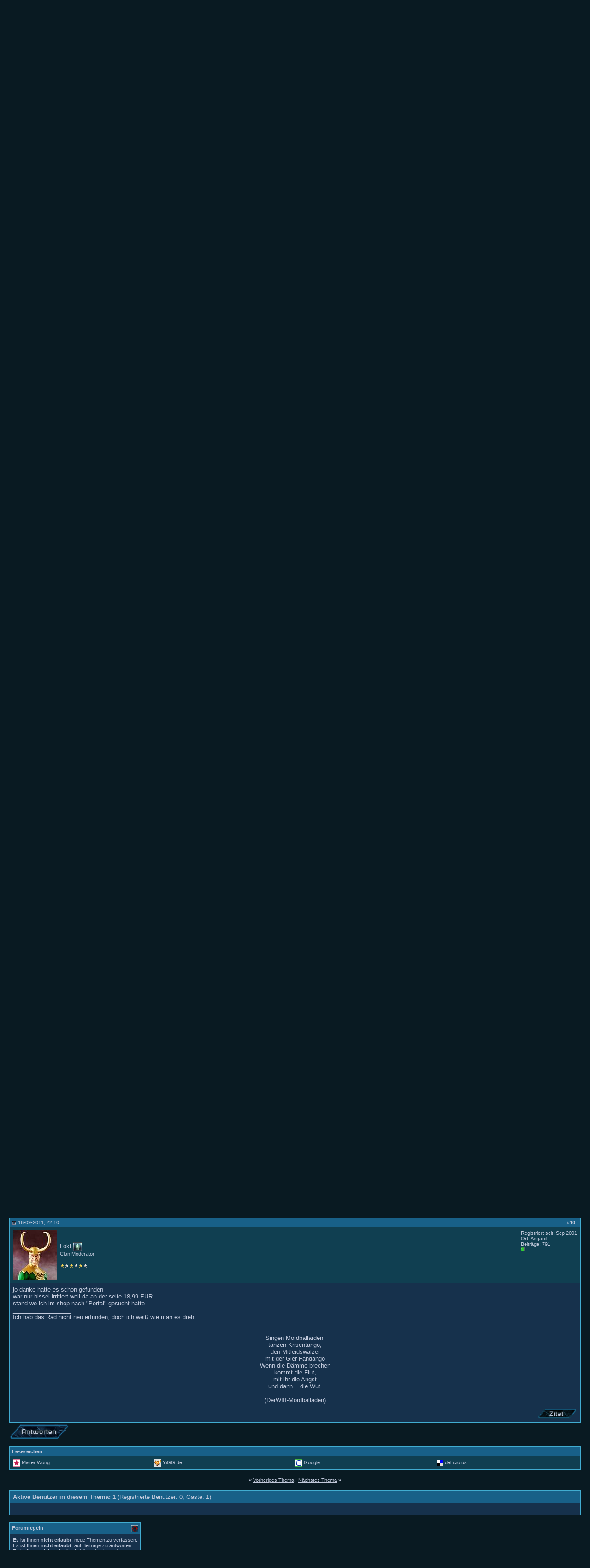

--- FILE ---
content_type: text/html; charset=ISO-8859-1
request_url: http://www.cncboard.de/showthread.php?s=0d524ef8e7cd6aa6fc4d3477f779e5a8&p=1598826
body_size: 17776
content:
<!DOCTYPE html PUBLIC "-//W3C//DTD XHTML 1.0 Transitional//EN" "http://www.w3.org/TR/xhtml1/DTD/xhtml1-transitional.dtd">
<html xmlns="http://www.w3.org/1999/xhtml" dir="ltr" lang="de">
<head>
	<meta http-equiv="Content-Type" content="text/html; charset=ISO-8859-1" />
<meta name="generator" content="vBulletin 3.7.3" />

<meta name="keywords" content=" Portal (1!) zu verschenken, tiberium, wars, tiberian, sun, konflikt, command, conquer, red, alert, yuri, generals, zero, hour, renegade, dawn, nod, gdi, herr, ringe, schlacht, mittelerde, lord of the rings, battle, middle, earth, war, wars, lan, online, spielen, game, gener&auml;le, stunde, null, xwis, clan, kane" />
<meta name="description" content=" Portal (1!) zu verschenken Valve" />


<!-- CSS Stylesheet -->
<style type="text/css" id="vbulletin_css">
/**
* vBulletin 3.7.3 CSS
* Style: 'CnCForen TW'; Style ID: 115
*/
body
{
	background: #091A22;
	color: #C1C9db;
	font: 10pt verdana, geneva, lucida, 'lucida grande', arial, helvetica, sans-serif;
	margin: 5px 10px 10px 10px;
	padding: 0px;
}
a:link, body_alink
{
	color: #C1C9db;
}
a:visited, body_avisited
{
	color: #C1C9db;
}
a:hover, a:active, body_ahover
{
	color: #C1C9db;
}
.page
{
	background: #091A22;
	color: #C1C9db;
}
td, th, p, li
{
	font: 10pt verdana, geneva, lucida, 'lucida grande', arial, helvetica, sans-serif;
}
.tborder
{
	background: #41ACD0;
	color: #C1C9db;
	border: 1px solid #41ACD0
}
.tcat
{
	background: #186088;
	color: #C1C9db;
	font: bold 10pt verdana, geneva, lucida, 'lucida grande', arial, helvetica, sans-serif;
}
.tcat a:link, .tcat_alink
{
	color: #C1C9db;
	text-decoration: none;
}
.tcat a:visited, .tcat_avisited
{
	color: #C1C9db;
	text-decoration: none;
}
.tcat a:hover, .tcat a:active, .tcat_ahover
{
	color: #C1C9db;
	text-decoration: underline;
}
.thead
{
	background: #186088;
	color: #C1c9db;
	font: bold 11px tahoma, verdana, geneva, lucida, 'lucida grande', arial, helvetica, sans-serif;
}
.thead a:link, .thead_alink
{
	color: #C1c9db;
}
.thead a:visited, .thead_avisited
{
	color: #c1c9db;
}
.thead a:hover, .thead a:active, .thead_ahover
{
	color: #c1c9db;
}
.tfoot
{
	background: #186088;
	color: #C1C9db;
}
.tfoot a:link, .tfoot_alink
{
	color: #C1C9db;
}
.tfoot a:visited, .tfoot_avisited
{
	color: #C1C9db;
}
.tfoot a:hover, .tfoot a:active, .tfoot_ahover
{
	color: #C1C9db;
}
.alt1, .alt1Active
{
	background: #16314C;
	color: #C1C9db;
}
.alt2, .alt2Active
{
	background: #103F51;
	color: #C1C9db;
}
.inlinemod
{
	background: #091A22;
	color: #C1C9db;
}
.wysiwyg
{
	background: #16314C;
	color: #C1C9db;
	font: 10pt verdana, geneva, lucida, 'lucida grande', arial, helvetica, sans-serif;
}
.wysiwyg a:link, .wysiwyg_alink
{
	color: #C1C9db;
}
.wysiwyg a:visited, .wysiwyg_avisited
{
	color: #C1C9db;
}
.wysiwyg a:hover, .wysiwyg a:active, .wysiwyg_ahover
{
	color: #C1C9db;
}
textarea, .bginput
{
	background: #C1C9db;
	color: #091A22;
	font: 10pt verdana, geneva, lucida, 'lucida grande', arial, helvetica, sans-serif;
	border: 1px solid #000000;
}
.bginput option, .bginput optgroup
{
	font-size: 10pt;
	font-family: verdana, geneva, lucida, 'lucida grande', arial, helvetica, sans-serif;
}
.button
{
	background: #186088;
	color: #C1C9db;
	font: 11px verdana, geneva, lucida, 'lucida grande', arial, helvetica, sans-serif;
	border: 1px solid #000000;
}
select
{
	font: 11px verdana, geneva, lucida, 'lucida grande', arial, helvetica, sans-serif;
}
option, optgroup
{
	font-size: 11px;
	font-family: verdana, geneva, lucida, 'lucida grande', arial, helvetica, sans-serif;
}
.smallfont
{
	font: 11px verdana, geneva, lucida, 'lucida grande', arial, helvetica, sans-serif;
}
.time
{
	color: #C1C9db;
}
.navbar
{
	font: 11px verdana, geneva, lucida, 'lucida grande', arial, helvetica, sans-serif;
}
.highlight
{
	color: #C1C9db;
	font-weight: bold;
}
.fjsel
{
	background: #C1C9db;
	color: #091a22;
}
.fjdpth0
{
	background: #C1C9db;
	color: #091a22;
}
.panel
{
	background: #103F51;
	color: #C1C9db;
	padding: 10px;
	border: 1px solid #000000;
}
.panel a:link, .panel_alink
{
	color: #C1C9db;
}
.panel a:visited, .panel_avisited
{
	color: #C1C9db;
}
.panel a:hover, .panel a:active, .panel_ahover
{
	color: #C1C9db;
}
.panelsurround
{
	background: #16314c;
	color: #C1C9db;
}
legend
{
	color: #C1C9db;
	font: 11px tahoma, verdana, geneva, lucida, 'lucida grande', arial, helvetica, sans-serif;
}
.vbmenu_control
{
	background: #186088;
	color: #C1C9db;
	font: bold 11px tahoma, verdana, geneva, lucida, 'lucida grande', arial, helvetica, sans-serif;
	padding: 3px 6px 3px 6px;
	white-space: nowrap;
}
.vbmenu_control a:link, .vbmenu_control_alink
{
	color: #C1C9db;
	text-decoration: none;
}
.vbmenu_control a:visited, .vbmenu_control_avisited
{
	color: #C1C9db;
	text-decoration: none;
}
.vbmenu_control a:hover, .vbmenu_control a:active, .vbmenu_control_ahover
{
	color: #C1C9db;
	text-decoration: underline;
}
.vbmenu_popup
{
	background: #FFFFFF;
	color: #000000;
	border: 1px solid #0B198C;
}
.vbmenu_option
{
	background: #103F51;
	color: #C1C9db;
	font: 11px verdana, geneva, lucida, 'lucida grande', arial, helvetica, sans-serif;
	white-space: nowrap;
	cursor: pointer;
}
.vbmenu_option a:link, .vbmenu_option_alink
{
	color: #C1C9db;
	text-decoration: none;
}
.vbmenu_option a:visited, .vbmenu_option_avisited
{
	color: #C1C9db;
	text-decoration: none;
}
.vbmenu_option a:hover, .vbmenu_option a:active, .vbmenu_option_ahover
{
	color: #C1C9db;
	text-decoration: none;
}
.vbmenu_hilite
{
	background: #C1C9db;
	color: #091a22;
	font: 11px verdana, geneva, lucida, 'lucida grande', arial, helvetica, sans-serif;
	white-space: nowrap;
	cursor: pointer;
}
.vbmenu_hilite a:link, .vbmenu_hilite_alink
{
	color: #091a22;
	text-decoration: none;
}
.vbmenu_hilite a:visited, .vbmenu_hilite_avisited
{
	color: #091a22;
	text-decoration: none;
}
.vbmenu_hilite a:hover, .vbmenu_hilite a:active, .vbmenu_hilite_ahover
{
	color: #091a22;
	text-decoration: none;
}
/* ***** small padding on 'thead' elements ***** */
td.thead, div.thead { padding: 4px; }

/* ***** basic styles for multi-page nav elements */
.pagenav a { text-decoration: none; }
.pagenav td { padding: 2px 4px 2px 4px; }

/* ***** define margin and font-size for elements inside panels ***** */
.fieldset { margin-bottom: 6px; }
.fieldset, .fieldset td, .fieldset p, .fieldset li { font-size: 11px; }

/* ***** don't change the following ***** */
form { display: inline; }
label { cursor: default; }
.normal { font-weight: normal; }
.inlineimg { vertical-align: middle; }
</style>
<link rel="stylesheet" type="text/css" href="clientscript/vbulletin_important.css?v=373" />



<link href="/tw_ff.css" rel="stylesheet" type="text/css" />


<!-- / CSS Stylesheet -->

<script type="text/javascript" src="clientscript/yui/yahoo-dom-event/yahoo-dom-event.js?v=373"></script>
<script type="text/javascript" src="clientscript/yui/connection/connection-min.js?v=373"></script>
<script type="text/javascript">
<!--
var SESSIONURL = "s=347a00f43a59171d78e762f57afc6ca5&";
var SECURITYTOKEN = "guest";
var IMGDIR_MISC = "images/tw_norm/misc";
var vb_disable_ajax = parseInt("0", 10);
// -->
</script>
<script type="text/javascript" src="clientscript/vbulletin_global.js?v=373"></script>
<script type="text/javascript" src="clientscript/vbulletin_menu.js?v=373"></script>


	<title> Portal (1!) zu verschenken - CnC Foren</title>
	<script type="text/javascript" src="clientscript/vbulletin_post_loader.js?v=373"></script>
	<style type="text/css" id="vbulletin_showthread_css">
	<!--
	
	#links div { white-space: nowrap; }
	#links img { vertical-align: middle; }
	-->
	</style>
</head>
<body onload="if (document.body.scrollIntoView &amp;&amp; (window.location.href.indexOf('#') == -1 || window.location.href.indexOf('#post') &gt; -1)) { fetch_object('currentPost').scrollIntoView(true); }">
<!-- logo -->
<a href="http://www.webmechanixx.de" style="text-doecoration:none;"><span style="display:none;">&nbsp;</span></a>
<a name="top"></a>
<div class='backg'></div>
<!-- <div class='head_left'></div>
<div class='head_right'></div> -->
<div class='spacer'></div>
<div class='head_logo' align='center'></div>
<a style='position:absolute; right:10px; top:5px; width:283px; height:129px; display:block; z-index:10000;' href='http://www.cnc-community.de' target='_blank'><img src='/images/invisible.gif' style='border:0px; width:283px; height:129px;' alt='CommNews' /></a>
<a style='position:absolute; top:10px; left:50%; width:445px; height:129px; display:block; z-index:10000; margin-left: -222px;' href="index.php?s=347a00f43a59171d78e762f57afc6ca5&amp;"><img src='/images/invisible.gif' style='border:0px; width:445px; height:129px;' alt='Forum Home' /></a>
		&nbsp;
<!-- /logo -->

<!-- content table -->
<!-- open content container -->

<div align="center">
	<div class="page" style="width:100%; text-align:left">
		<div style="padding:0px 10px 0px 10px" align="left">





<br />

<!-- breadcrumb, login, pm info -->
<table class="tborder" cellpadding="6" cellspacing="1" border="0" width="100%" align="center">
<tr>
	<td class="alt1" width="100%"><div style="float: right;"><a href='http://www.cncforen.de/showthread.php?t=76112'>CnCForen Merchandising</a><!--<a href='http://www.getboinked.net' target='_blank'><img src='/images/buttons/gb8_cncf.jpg' alt='GetBoinkeD8' border='0' /></a>--></div><span class="navbar">
		
			<table cellpadding="0" cellspacing="0" border="0">
			<tr valign="bottom">
				<td><a href="#" onclick="history.back(1); return false;"><img src="images/tw_norm/misc/navbits_start.gif" alt="Zurück" border="0" /></a></td>
				<td>&nbsp;</td>
				<td width="100%"><span class="navbar"><a href="index.php?s=347a00f43a59171d78e762f57afc6ca5" accesskey="1">CnC Foren</a></span> 
	<span class="navbar">&gt; <a href="forumdisplay.php?s=347a00f43a59171d78e762f57afc6ca5&amp;f=72">Andere Spiele</a></span>


	<span class="navbar">&gt; <a href="forumdisplay.php?s=347a00f43a59171d78e762f57afc6ca5&amp;f=355">Valve</a></span>

</td>
			</tr>
			<tr>
				<td class="navbar" style="font-size:10pt; padding-top:1px" colspan="3"><a href="/showthread.php?s=0d524ef8e7cd6aa6fc4d3477f779e5a8&amp;p=1598826"><img class="inlineimg" src="images/tw_norm/misc/navbits_finallink_ltr.gif" alt="Seite neu laden" border="0" /></a> <strong>
	 Portal (1!) zu verschenken

</strong></td>
			</tr>
			</table>
		
	</td>

	<td class="alt2" nowrap="nowrap" style="padding:0px">
		<!-- login form -->
		<form action="login.php?do=login" method="post" onsubmit="md5hash(vb_login_password, vb_login_md5password, vb_login_md5password_utf, 0)">
		<script type="text/javascript" src="clientscript/vbulletin_md5.js?v=373"></script>
		<table cellpadding="0" cellspacing="3" border="0">
		<tr>
			<td class="smallfont" style="white-space: nowrap;"><label for="navbar_username">Benutzername</label></td>
			<td><input type="text" class="bginput" style="font-size: 11px" name="vb_login_username" id="navbar_username" size="10" accesskey="u" tabindex="101" value="Benutzername" onfocus="if (this.value == 'Benutzername') this.value = '';" /></td>
			<td class="smallfont" nowrap="nowrap"><label for="cb_cookieuser_navbar"><input type="checkbox" name="cookieuser" value="1" tabindex="103" id="cb_cookieuser_navbar" accesskey="c" /><acronym style="border-bottom: 1px dotted #000000; cursor: help;" title="Du bleibst angemeldet, bis du dich selbst abmeldest.">Angemeldet bleiben?</acronym></label></td>
		</tr>
		<tr>
			<td class="smallfont"><label for="navbar_password">Kennwort</label></td>
			<td><input type="password" class="bginput" style="font-size: 11px" name="vb_login_password" id="navbar_password" size="10" tabindex="102" /></td>
			<td><input type="submit" class="button" value="Anmelden" tabindex="104" title="Gib zur Anmeldung deinen Benutzernamen und dein Kennwort in die dafür vorgesehenen Textfelder ein oder klicke auf die 'Registrieren'-Schaltfläche, um ein neues Benutzerkonto anzulegen." accesskey="s" /></td>
		</tr>
		</table>
		<input type="hidden" name="s" value="347a00f43a59171d78e762f57afc6ca5" />
		<input type="hidden" name="securitytoken" value="guest" />
		<input type="hidden" name="do" value="login" />
		<input type="hidden" name="vb_login_md5password" />
		<input type="hidden" name="vb_login_md5password_utf" />
		</form>
		<!-- / login form -->
	</td>

</tr>
</table>
<!-- / breadcrumb, login, pm info -->

<!-- nav buttons bar -->
<div class="tborder" style="padding:1px; border-top-width:0px">
	<table cellpadding="0" cellspacing="0" border="0" width="100%" align="center">
	<tr align="center">
		
		
		<td class="vbmenu_control"><a href="misc.php?do=topposters">Top Poster</a></td>
		<td class="vbmenu_control"><a href="faq.php?s=347a00f43a59171d78e762f57afc6ca5" accesskey="5">Hilfe</a></td>
		
			<td class="vbmenu_control"><a href="memberlist.php?s=347a00f43a59171d78e762f57afc6ca5">Benutzerliste</a></td>
		
		<td class="vbmenu_control"><a href="calendar.php?s=347a00f43a59171d78e762f57afc6ca5">Kalender</a></td>
<!-- TeamSpeakviewer -->
<td class="vbmenu_control"><a href="http://www.cncforen.de/misc.php?do=page&template=Teamspeak?s=347a00f43a59171d78e762f57afc6ca5">Teamspeakviewer</a></td>
<!-- /Teamspeakviewer -->
<!-- v3 Arcade -->
<td class="vbmenu_control"><a href="arcade.php?s=347a00f43a59171d78e762f57afc6ca5">Spielhalle</a></td>
<!-- /v3 Arcade -->
		
			
				
				<td class="vbmenu_control"><a href="search.php?s=347a00f43a59171d78e762f57afc6ca5&amp;do=getdaily" accesskey="2">Heutige Beiträge</a></td>
				
				<td id="navbar_search" class="vbmenu_control"><a href="search.php?s=347a00f43a59171d78e762f57afc6ca5" accesskey="4" rel="nofollow">Suchen</a> </td>
			
			
		
		
<td class="vbmenu_control"><a href="regeln.php">Regeln</a></td>
		
		</tr>
	</table>
</div>
<!-- / nav buttons bar -->

<br />






<!-- NAVBAR POPUP MENUS -->

	
	<!-- header quick search form -->
	<div class="vbmenu_popup" id="navbar_search_menu" style="display:none" align="left">
		<table cellpadding="4" cellspacing="1" border="0">
		<tr>
			<td class="thead">Foren durchsuchen</td>
		</tr>
		<tr>
			<td class="vbmenu_option" title="nohilite">
				<form action="search.php?do=process" method="post">

					<input type="hidden" name="do" value="process" />
					<input type="hidden" name="quicksearch" value="1" />
					<input type="hidden" name="childforums" value="1" />
					<input type="hidden" name="exactname" value="1" />
					<input type="hidden" name="s" value="347a00f43a59171d78e762f57afc6ca5" />
					<input type="hidden" name="securitytoken" value="guest" />
					<div><input type="text" class="bginput" name="query" size="25" tabindex="1001" /><input type="submit" class="button" value="Los" tabindex="1004" /></div>
					<div style="margin-top:6px">
						<label for="rb_nb_sp0"><input type="radio" name="showposts" value="0" id="rb_nb_sp0" tabindex="1002" checked="checked" />Zeige Themen</label>
						&nbsp;
						<label for="rb_nb_sp1"><input type="radio" name="showposts" value="1" id="rb_nb_sp1" tabindex="1003" />Zeige Beiträge</label>
					</div>
				</form>
			</td>
		</tr>
		
		<tr>
			<td class="vbmenu_option"><a href="tags.php?s=347a00f43a59171d78e762f57afc6ca5" rel="nofollow">Stichwortsuche</a></td>
		</tr>
		
		<tr>
			<td class="vbmenu_option"><a href="search.php?s=347a00f43a59171d78e762f57afc6ca5" accesskey="4" rel="nofollow">Erweiterte Suche</a></td>
		</tr>
		
		</table>
	</div>
	<!-- / header quick search form -->
	

	
<!-- / NAVBAR POPUP MENUS -->

<!-- PAGENAV POPUP -->
	<div class="vbmenu_popup" id="pagenav_menu" style="display:none">
		<table cellpadding="4" cellspacing="1" border="0">
		<tr>
			<td class="thead" nowrap="nowrap">Gehe zu...</td>
		</tr>
		<tr>
			<td class="vbmenu_option" title="nohilite">
			<form action="index.php" method="get" onsubmit="return this.gotopage()" id="pagenav_form">
				<input type="text" class="bginput" id="pagenav_itxt" style="font-size:11px" size="4" />
				<input type="button" class="button" id="pagenav_ibtn" value="Los" />
			</form>
			</td>
		</tr>
		</table>
	</div>
<!-- / PAGENAV POPUP -->








<a name="poststop" id="poststop"></a>

<!-- controls above postbits -->
<table cellpadding="0" cellspacing="0" border="0" width="100%" style="margin-bottom:3px">
<tr valign="bottom">
	
		<td class="smallfont"><a href="newreply.php?s=347a00f43a59171d78e762f57afc6ca5&amp;do=newreply&amp;noquote=1&amp;p=1596371" rel="nofollow"><img src="images/tw_norm/buttons/reply.gif" alt="Antworten" border="0" /></a></td>
	
	
</tr>
</table>
<!-- / controls above postbits -->

<!-- toolbar -->
<table class="tborder" cellpadding="6" cellspacing="1" border="0" width="100%" align="center" style="border-bottom-width:0px">
<tr>
	<td class="tcat" width="100%">
		<div class="smallfont">
		
		&nbsp;
		</div>
	</td>
	<td class="vbmenu_control" id="threadtools" nowrap="nowrap">
		<a href="/showthread.php?p=1598826&amp;nojs=1#goto_threadtools">Themen-Optionen</a>
		<script type="text/javascript"> vbmenu_register("threadtools"); </script>
	</td>
	
	
		<td class="vbmenu_control" id="threadrating" nowrap="nowrap">
			<a href="/showthread.php?p=1598826&amp;nojs=1#goto_threadrating"><span id="threadrating_current">Bewertung: <img class="inlineimg" src="images/rating/rating_3.gif" alt="Bewertung: 2 Stimmen, 3,00 durchschnittlich." border="0" /></span></a>
			<script type="text/javascript"> vbmenu_register("threadrating"); </script>
		</td>
	
	
	<td class="vbmenu_control" id="displaymodes" nowrap="nowrap">
		<a href="/showthread.php?p=1598826&amp;nojs=1#goto_displaymodes">Ansicht</a>
		<script type="text/javascript"> vbmenu_register("displaymodes"); </script>
	</td>
	

	

</tr>
</table>
<!-- / toolbar -->



<!-- end content table -->

		</div>
	</div>
</div>

<!-- / close content container -->
<!-- / end content table -->





<div id="posts"><!-- post #1596371 -->

	<!-- open content container -->

<div align="center">
	<div class="page" style="width:100%; text-align:left">
		<div style="padding:0px 10px 0px 10px" align="left">

	<div id="edit1596371" style="padding:0px 0px 6px 0px">
	<!-- this is not the last post shown on the page -->



<table class="tborder" id="post1596371" cellpadding="6" cellspacing="1" border="0" width="100%" align="center">
<tr>
	<td class="thead" >
		<div class="normal" style="float:right">
			&nbsp;
			#<a href="showpost.php?s=347a00f43a59171d78e762f57afc6ca5&amp;p=1596371&amp;postcount=1" target="new" rel="nofollow" id="postcount1596371" name="1"><strong>1</strong></a> &nbsp;
			
			
			
			
			
		</div>

		<div class="normal">
			<!-- status icon and date -->
			<a name="post1596371"><img class="inlineimg" src="images/tw_norm/statusicon/post_old.gif" alt="Alt" border="0" /></a>
			
				24-04-2011, 13:15
			
			
			<!-- / status icon and date -->
		</div>
	</td>
</tr>
<tr>
	<td class="alt2" style="padding:0px">
		<!-- user info -->
		<table cellpadding="0" cellspacing="6" border="0" width="100%">
		<tr>
			<td class="alt2"><a href="member.php?s=347a00f43a59171d78e762f57afc6ca5&amp;u=2835"><img src="customavatars/avatar2835_5.gif" width="120" height="101" alt="Benutzerbild von Swizztrex" border="0" /></a></td>
			<td nowrap="nowrap">

				<div id="postmenu_1596371">
					
					<a class="bigusername" href="member.php?s=347a00f43a59171d78e762f57afc6ca5&amp;u=2835"><i>Swizztrex</i></a>
					<!-- v3 Arcade --> 
						
					<!-- /v3 Arcade -->
					<img class="inlineimg" src="images/tw_norm/statusicon/user_offline.gif" alt="Swizztrex ist offline" border="0" />


					<script type="text/javascript"> vbmenu_register("postmenu_1596371", true); </script>
					
				</div>

				<div class="smallfont">Moderator</div>
<br />				<div class="smallfont"><img src="images/stars/starmod.gif" alt="" border="" /></div>
								

			</td>
			<td width="100%">&nbsp;</td>
			<td valign="top" nowrap="nowrap">

				<div class="smallfont">
					<div>Registriert seit: Jul 2002</div>
					<div>Ort: Zürich</div>
					
					<div>
						Beiträge: 2.124
					</div>
					
					
					<div><span id="repdisplay_1596371_2835"><img class="inlineimg" src="images/reputation/reputation_pos.gif" alt="Swizztrex ist..." border="0" /></span></div>
					
					<div><a href="#" onclick="imwindow('icq', '2835', 500, 450); return false;"><img src="images/tw_norm/misc/im_icq.gif" alt="Swizztrex eine Nachricht über ICQ schicken" border="0" /></a> <a href="#" onclick="imwindow('aim', '2835', 400, 200); return false;"><img src="images/tw_norm/misc/im_aim.gif" alt="Swizztrex eine Nachricht über AIM schicken" border="0" /></a> <a href="#" onclick="imwindow('msn', '2835', 400, 200); return false;"><img src="images/tw_norm/misc/im_msn.gif" alt="Swizztrex eine Nachricht über MSN schicken" border="0" /></a> <a href="#" onclick="imwindow('yahoo', '2835', 400, 200); return false;"><img src="images/tw_norm/misc/im_yahoo.gif" alt="Swizztrex eine Nachricht über Yahoo! schicken" border="0" /></a> </div>
<div>OL Nick: Swizztrex</div>










Style: cncboard






</div><div></div>
				</div>

			</td>
		</tr>
		</table>
		<!-- / user info -->
	</td>
</tr>
<tr>
	
	<td class="alt1" id="td_post_1596371">
		
	<!-- message, attachments, sig -->

		

		
			<!-- icon and title -->
			<div class="smallfont">
				
				<strong>Portal (1!) zu verschenken</strong>
			</div>
			<hr size="1" style="color:#41ACD0; background-color:#41ACD0" />
			<!-- / icon and title -->
		

		<!-- message -->
		<div id="post_message_1596371">Hab mit dem Kauf von Portal 2, Portal 1 bekommen (Geschenk auf Steam). <br />
<br />
Ich denk mal fast jeder besitzt es schon aber falls es jemand nicht hat -&gt; bekommts der erste der sich meldet (keine 1 poster accounts und so ^^)</div>
		<!-- / message -->

		

		

		
		<!-- sig -->
			<div>
				__________________<br />
				<a href="http://sc2sig.com/profile/eu/281128/1/Bamnesio/" target="_blank"><img src="http://sc2sig.com/s/eu/281128-1.png" border="0" alt="" /></a>
			</div>
		<!-- / sig -->
		

		

		

		<div style="margin-top: 10px" align="right">
			<!-- controls -->
			
			
			
				<a href="newreply.php?s=347a00f43a59171d78e762f57afc6ca5&amp;do=newreply&amp;p=1596371" rel="nofollow"><img src="images/tw_norm/buttons/quote.gif" alt="Mit Zitat antworten" border="0" /></a>
			
			
			
			
			
			
			
				
			
			
			<!-- / controls -->
		</div>

	<!-- message, attachments, sig -->

	</td>
</tr>
</table>


<!-- post 1596371 popup menu -->
<div class="vbmenu_popup" id="postmenu_1596371_menu" style="display:none;">
	<table cellpadding="4" cellspacing="1" border="0">
	<tr>
		<td class="thead">Swizztrex</td>
	</tr>
	
		<tr><td class="vbmenu_option"><a href="member.php?s=347a00f43a59171d78e762f57afc6ca5&amp;u=2835">Öffentliches Profil ansehen</a></td></tr>
	
	
	
	
		<tr><td class="vbmenu_option"><a href="http://www.swizz.ch.vu">Besuche die Homepage von Swizztrex!</a></td></tr>
	
	
		<tr><td class="vbmenu_option"><a href="search.php?s=347a00f43a59171d78e762f57afc6ca5&amp;do=finduser&amp;u=2835" rel="nofollow">Alle Beiträge von Swizztrex finden</a></td></tr>
	
	
	
	</table>
</div>
<!-- / post 1596371 popup menu -->


	</div>
	
		</div>
	</div>
</div>

<!-- / close content container -->

<!-- / post #1596371 --><!-- post #1596372 -->

	<!-- open content container -->

<div align="center">
	<div class="page" style="width:100%; text-align:left">
		<div style="padding:0px 10px 0px 10px" align="left">

	<div id="edit1596372" style="padding:0px 0px 6px 0px">
	<!-- this is not the last post shown on the page -->



<table class="tborder" id="post1596372" cellpadding="6" cellspacing="1" border="0" width="100%" align="center">
<tr>
	<td class="thead" >
		<div class="normal" style="float:right">
			&nbsp;
			#<a href="showpost.php?s=347a00f43a59171d78e762f57afc6ca5&amp;p=1596372&amp;postcount=2" target="new" rel="nofollow" id="postcount1596372" name="2"><strong>2</strong></a> &nbsp;
			
			
			
			
			
		</div>

		<div class="normal">
			<!-- status icon and date -->
			<a name="post1596372"><img class="inlineimg" src="images/tw_norm/statusicon/post_old.gif" alt="Alt" border="0" /></a>
			
				24-04-2011, 13:35
			
			
			<!-- / status icon and date -->
		</div>
	</td>
</tr>
<tr>
	<td class="alt2" style="padding:0px">
		<!-- user info -->
		<table cellpadding="0" cellspacing="6" border="0" width="100%">
		<tr>
			<td class="alt2"><a href="member.php?s=347a00f43a59171d78e762f57afc6ca5&amp;u=1"><img src="customavatars/avatar1_10.gif" width="65" height="65" alt="Benutzerbild von Sven" border="0" /></a></td>
			<td nowrap="nowrap">

				<div id="postmenu_1596372">
					
					<a class="bigusername" href="member.php?s=347a00f43a59171d78e762f57afc6ca5&amp;u=1"><b><i>Sven</b></i></a>
					<!-- v3 Arcade --> 
						
					<!-- /v3 Arcade -->
					<img class="inlineimg" src="images/tw_norm/statusicon/user_offline.gif" alt="Sven ist offline" border="0" />


					<script type="text/javascript"> vbmenu_register("postmenu_1596372", true); </script>
					
				</div>

				<div class="smallfont">Tech-Admin</div>
<br />				<div class="smallfont"><img src="images/stars/staradmin.gif" alt="" border="" /></div>
								

			</td>
			<td width="100%">&nbsp;</td>
			<td valign="top" nowrap="nowrap">

				<div class="smallfont">
					<div>Registriert seit: Dec 2000</div>
					<div>Ort: Neuss</div>
					
					<div>
						Beiträge: 37.845
					</div>
					
					
					<div><span id="repdisplay_1596372_1"><img class="inlineimg" src="images/reputation/reputation_pos.gif" alt="Sven ist ein C..." border="0" /></span></div>
					
					<div>    </div>
<div>OL Nick: xysvenxy</div>










Style: cncboard






</div><div></div>
				</div>

			</td>
		</tr>
		</table>
		<!-- / user info -->
	</td>
</tr>
<tr>
	
	<td class="alt1" id="td_post_1596372">
		
	<!-- message, attachments, sig -->

		

		

		<!-- message -->
		<div id="post_message_1596372"><img src="images/smilies/meld2.gif" border="0" alt="" title="Meld" class="inlineimg" /></div>
		<!-- / message -->

		

		

		
		<!-- sig -->
			<div>
				__________________<br />
				<div style="margin:20px; margin-top:5px; ">
	<div class="smallfont" style="margin-bottom:2px">Zitat:</div>
	<table cellpadding="6" cellspacing="0" border="0" width="100%">
	<tr>
		<td class="alt2" style="border:1px inset">
			
				<font size="1"><b>Wir sind im Augenblick dabei, zu prüfen, ob es im öffentlichen Interesse liegt, ihnen mitzuteilen, ob wir die Informationen haben, die Sie erbitten, und ob es, sollte das der Fall sein, im öffentlichen Interesse liegt, Ihnen diese Informationen zur Verfügung zu stellen.</b></font>
			
		</td>
	</tr>
	</table>
</div>
			</div>
		<!-- / sig -->
		

		

		

		<div style="margin-top: 10px" align="right">
			<!-- controls -->
			
			
			
				<a href="newreply.php?s=347a00f43a59171d78e762f57afc6ca5&amp;do=newreply&amp;p=1596372" rel="nofollow"><img src="images/tw_norm/buttons/quote.gif" alt="Mit Zitat antworten" border="0" /></a>
			
			
			
			
			
			
			
				
			
			
			<!-- / controls -->
		</div>

	<!-- message, attachments, sig -->

	</td>
</tr>
</table>


<!-- post 1596372 popup menu -->
<div class="vbmenu_popup" id="postmenu_1596372_menu" style="display:none;">
	<table cellpadding="4" cellspacing="1" border="0">
	<tr>
		<td class="thead">Sven</td>
	</tr>
	
		<tr><td class="vbmenu_option"><a href="member.php?s=347a00f43a59171d78e762f57afc6ca5&amp;u=1">Öffentliches Profil ansehen</a></td></tr>
	
	
	
	
		<tr><td class="vbmenu_option"><a href="http://www.webmechanixx.de">Besuche die Homepage von Sven!</a></td></tr>
	
	
		<tr><td class="vbmenu_option"><a href="search.php?s=347a00f43a59171d78e762f57afc6ca5&amp;do=finduser&amp;u=1" rel="nofollow">Alle Beiträge von Sven finden</a></td></tr>
	
	
	
	</table>
</div>
<!-- / post 1596372 popup menu -->


	</div>
	
		</div>
	</div>
</div>

<!-- / close content container -->

<!-- / post #1596372 --><!-- post #1596380 -->

	<!-- open content container -->

<div align="center">
	<div class="page" style="width:100%; text-align:left">
		<div style="padding:0px 10px 0px 10px" align="left">

	<div id="edit1596380" style="padding:0px 0px 6px 0px">
	<!-- this is not the last post shown on the page -->



<table class="tborder" id="post1596380" cellpadding="6" cellspacing="1" border="0" width="100%" align="center">
<tr>
	<td class="thead" >
		<div class="normal" style="float:right">
			&nbsp;
			#<a href="showpost.php?s=347a00f43a59171d78e762f57afc6ca5&amp;p=1596380&amp;postcount=3" target="new" rel="nofollow" id="postcount1596380" name="3"><strong>3</strong></a> &nbsp;
			
			
			
			
			
		</div>

		<div class="normal">
			<!-- status icon and date -->
			<a name="post1596380"><img class="inlineimg" src="images/tw_norm/statusicon/post_old.gif" alt="Alt" border="0" /></a>
			
				24-04-2011, 19:06
			
			
			<!-- / status icon and date -->
		</div>
	</td>
</tr>
<tr>
	<td class="alt2" style="padding:0px">
		<!-- user info -->
		<table cellpadding="0" cellspacing="6" border="0" width="100%">
		<tr>
			<td class="alt2"><a href="member.php?s=347a00f43a59171d78e762f57afc6ca5&amp;u=55"><img src="customavatars/avatar55_2.gif" width="60" height="60" alt="Benutzerbild von ccdx21" border="0" /></a></td>
			<td nowrap="nowrap">

				<div id="postmenu_1596380">
					
					<a class="bigusername" href="member.php?s=347a00f43a59171d78e762f57afc6ca5&amp;u=55">ccdx21</a>
					<!-- v3 Arcade --> 
						
					<!-- /v3 Arcade -->
					<img class="inlineimg" src="images/tw_norm/statusicon/user_offline.gif" alt="ccdx21 ist offline" border="0" />


					<script type="text/javascript"> vbmenu_register("postmenu_1596380", true); </script>
					
				</div>

				<div class="smallfont">Commandobot</div>
<br />				<div class="smallfont"><img src="images/stars/starm1800.gif" alt="" border="" /></div>
								

			</td>
			<td width="100%">&nbsp;</td>
			<td valign="top" nowrap="nowrap">

				<div class="smallfont">
					<div>Registriert seit: Jan 2001</div>
					
					
					<div>
						Beiträge: 3.464
					</div>
					
					
					<div><span id="repdisplay_1596380_55"><img class="inlineimg" src="images/reputation/reputation_pos.gif" alt="ccdx21 ist..." border="0" /></span></div>
					
					<div><a href="#" onclick="imwindow('icq', '55', 500, 450); return false;"><img src="images/tw_norm/misc/im_icq.gif" alt="ccdx21 eine Nachricht über ICQ schicken" border="0" /></a>    </div>


















</div><div></div>
				</div>

			</td>
		</tr>
		</table>
		<!-- / user info -->
	</td>
</tr>
<tr>
	
	<td class="alt1" id="td_post_1596380">
		
	<!-- message, attachments, sig -->

		

		

		<!-- message -->
		<div id="post_message_1596380">Gratz<br />
<br />
<br />
Es gab auch mal so eine Steam Aktion wo man es ebenfalls umsonst bekam für nichts außer downloaden tun. Vielleicht gibts die immer noch irgendwo oder so, für alle die jetzt pech hatten. <img src="images/smilies/wink-new.gif" border="0" alt="" title="twink" class="inlineimg" /></div>
		<!-- / message -->

		

		

		
		<!-- sig -->
			<div>
				__________________<br />
				<img src="http://lomo.cncforen.de/Signatur/SignaturCCDX.jpg" border="0" alt="" /><br />
<br />
<a href="http://sc2sig.com/profile/eu/198190/1/DArk/" target="_blank"><img src="http://sc2sig.com/s/eu/198190-1.png" border="0" alt="" /></a>
			</div>
		<!-- / sig -->
		

		

		

		<div style="margin-top: 10px" align="right">
			<!-- controls -->
			
			
			
				<a href="newreply.php?s=347a00f43a59171d78e762f57afc6ca5&amp;do=newreply&amp;p=1596380" rel="nofollow"><img src="images/tw_norm/buttons/quote.gif" alt="Mit Zitat antworten" border="0" /></a>
			
			
			
			
			
			
			
				
			
			
			<!-- / controls -->
		</div>

	<!-- message, attachments, sig -->

	</td>
</tr>
</table>


<!-- post 1596380 popup menu -->
<div class="vbmenu_popup" id="postmenu_1596380_menu" style="display:none;">
	<table cellpadding="4" cellspacing="1" border="0">
	<tr>
		<td class="thead">ccdx21</td>
	</tr>
	
		<tr><td class="vbmenu_option"><a href="member.php?s=347a00f43a59171d78e762f57afc6ca5&amp;u=55">Öffentliches Profil ansehen</a></td></tr>
	
	
	
	
	
		<tr><td class="vbmenu_option"><a href="search.php?s=347a00f43a59171d78e762f57afc6ca5&amp;do=finduser&amp;u=55" rel="nofollow">Alle Beiträge von ccdx21 finden</a></td></tr>
	
	
	
	</table>
</div>
<!-- / post 1596380 popup menu -->


	</div>
	
		</div>
	</div>
</div>

<!-- / close content container -->

<!-- / post #1596380 --><!-- post #1596387 -->

	<!-- open content container -->

<div align="center">
	<div class="page" style="width:100%; text-align:left">
		<div style="padding:0px 10px 0px 10px" align="left">

	<div id="edit1596387" style="padding:0px 0px 6px 0px">
	<!-- this is not the last post shown on the page -->



<table class="tborder" id="post1596387" cellpadding="6" cellspacing="1" border="0" width="100%" align="center">
<tr>
	<td class="thead" >
		<div class="normal" style="float:right">
			&nbsp;
			#<a href="showpost.php?s=347a00f43a59171d78e762f57afc6ca5&amp;p=1596387&amp;postcount=4" target="new" rel="nofollow" id="postcount1596387" name="4"><strong>4</strong></a> &nbsp;
			
			
			
			
			
		</div>

		<div class="normal">
			<!-- status icon and date -->
			<a name="post1596387"><img class="inlineimg" src="images/tw_norm/statusicon/post_old.gif" alt="Alt" border="0" /></a>
			
				24-04-2011, 22:45
			
			
			<!-- / status icon and date -->
		</div>
	</td>
</tr>
<tr>
	<td class="alt2" style="padding:0px">
		<!-- user info -->
		<table cellpadding="0" cellspacing="6" border="0" width="100%">
		<tr>
			<td class="alt2"><a href="member.php?s=347a00f43a59171d78e762f57afc6ca5&amp;u=2813"><img src="customavatars/avatar2813_23.gif" width="95" height="94" alt="Benutzerbild von Swizzy" border="0" /></a></td>
			<td nowrap="nowrap">

				<div id="postmenu_1596387">
					
					<a class="bigusername" href="member.php?s=347a00f43a59171d78e762f57afc6ca5&amp;u=2813"><i>Swizzy</i></a>
					<!-- v3 Arcade --> 
						
					<!-- /v3 Arcade -->
					<img class="inlineimg" src="images/tw_norm/statusicon/user_offline.gif" alt="Swizzy ist offline" border="0" />


					<script type="text/javascript"> vbmenu_register("postmenu_1596387", true); </script>
					
				</div>

				<div class="smallfont">Moderator</div>
<br />				<div class="smallfont"><img src="images/stars/starmod.gif" alt="" border="" /></div>
								

			</td>
			<td width="100%">&nbsp;</td>
			<td valign="top" nowrap="nowrap">

				<div class="smallfont">
					<div>Registriert seit: Jul 2002</div>
					<div>Ort: Switzerland</div>
					
					<div>
						Beiträge: 13.987
					</div>
					
					
					<div><span id="repdisplay_1596387_2813"><img class="inlineimg" src="images/reputation/reputation_pos.gif" alt="Swizzy ist ein C..." border="0" /></span></div>
					
					<div><a href="#" onclick="imwindow('icq', '2813', 500, 450); return false;"><img src="images/tw_norm/misc/im_icq.gif" alt="Swizzy eine Nachricht über ICQ schicken" border="0" /></a>  <a href="#" onclick="imwindow('msn', '2813', 400, 200); return false;"><img src="images/tw_norm/misc/im_msn.gif" alt="Swizzy eine Nachricht über MSN schicken" border="0" /></a>  </div>
<div>OL Nick: Swizzy</div>







Style: GLA









</div><div></div>
				</div>

			</td>
		</tr>
		</table>
		<!-- / user info -->
	</td>
</tr>
<tr>
	
	<td class="alt1" id="td_post_1596387">
		
	<!-- message, attachments, sig -->

		

		

		<!-- message -->
		<div id="post_message_1596387">Ich hät auch noch eins <img src="images/smilies/wink-new.gif" border="0" alt="" title="twink" class="inlineimg" />. Wers mag, soll melden.</div>
		<!-- / message -->

		

		

		

		

		

		<div style="margin-top: 10px" align="right">
			<!-- controls -->
			
			
			
				<a href="newreply.php?s=347a00f43a59171d78e762f57afc6ca5&amp;do=newreply&amp;p=1596387" rel="nofollow"><img src="images/tw_norm/buttons/quote.gif" alt="Mit Zitat antworten" border="0" /></a>
			
			
			
			
			
			
			
				
			
			
			<!-- / controls -->
		</div>

	<!-- message, attachments, sig -->

	</td>
</tr>
</table>


<!-- post 1596387 popup menu -->
<div class="vbmenu_popup" id="postmenu_1596387_menu" style="display:none;">
	<table cellpadding="4" cellspacing="1" border="0">
	<tr>
		<td class="thead">Swizzy</td>
	</tr>
	
		<tr><td class="vbmenu_option"><a href="member.php?s=347a00f43a59171d78e762f57afc6ca5&amp;u=2813">Öffentliches Profil ansehen</a></td></tr>
	
	
	
	
	
		<tr><td class="vbmenu_option"><a href="search.php?s=347a00f43a59171d78e762f57afc6ca5&amp;do=finduser&amp;u=2813" rel="nofollow">Alle Beiträge von Swizzy finden</a></td></tr>
	
	
	
	</table>
</div>
<!-- / post 1596387 popup menu -->


	</div>
	
		</div>
	</div>
</div>

<!-- / close content container -->

<!-- / post #1596387 --><!-- post #1596394 -->

	<!-- open content container -->

<div align="center">
	<div class="page" style="width:100%; text-align:left">
		<div style="padding:0px 10px 0px 10px" align="left">

	<div id="edit1596394" style="padding:0px 0px 6px 0px">
	<!-- this is not the last post shown on the page -->



<table class="tborder" id="post1596394" cellpadding="6" cellspacing="1" border="0" width="100%" align="center">
<tr>
	<td class="thead" >
		<div class="normal" style="float:right">
			&nbsp;
			#<a href="showpost.php?s=347a00f43a59171d78e762f57afc6ca5&amp;p=1596394&amp;postcount=5" target="new" rel="nofollow" id="postcount1596394" name="5"><strong>5</strong></a> &nbsp;
			
			
			
			
			
		</div>

		<div class="normal">
			<!-- status icon and date -->
			<a name="post1596394"><img class="inlineimg" src="images/tw_norm/statusicon/post_old.gif" alt="Alt" border="0" /></a>
			
				25-04-2011, 11:04
			
			
			<!-- / status icon and date -->
		</div>
	</td>
</tr>
<tr>
	<td class="alt2" style="padding:0px">
		<!-- user info -->
		<table cellpadding="0" cellspacing="6" border="0" width="100%">
		<tr>
			<td class="alt2"><a href="member.php?s=347a00f43a59171d78e762f57afc6ca5&amp;u=8"><img src="customavatars/avatar8_3.gif"   alt="Benutzerbild von devil" border="0" /></a></td>
			<td nowrap="nowrap">

				<div id="postmenu_1596394">
					
					<a class="bigusername" href="member.php?s=347a00f43a59171d78e762f57afc6ca5&amp;u=8">devil</a>
					<!-- v3 Arcade --> 
						
					<!-- /v3 Arcade -->
					<img class="inlineimg" src="images/tw_norm/statusicon/user_offline.gif" alt="devil ist offline" border="0" />


					<script type="text/javascript"> vbmenu_register("postmenu_1596394", true); </script>
					
				</div>

				<div class="smallfont">Benutzertitel</div>
<br />				<div class="smallfont"><img src="images/stars/starm2300.gif" alt="" border="" /></div>
								

			</td>
			<td width="100%">&nbsp;</td>
			<td valign="top" nowrap="nowrap">

				<div class="smallfont">
					<div>Registriert seit: Dec 2000</div>
					<div>Ort: Unterfranken/Lohr a. Main</div>
					
					<div>
						Beiträge: 13.085
					</div>
					
					
					<div><span id="repdisplay_1596394_8"><img class="inlineimg" src="images/reputation/reputation_balance.gif" alt="devil hat noch keine Bewertung oder ist auf 0" border="0" /></span></div>
					
					<div><a href="#" onclick="imwindow('icq', '8', 500, 450); return false;"><img src="images/tw_norm/misc/im_icq.gif" alt="devil eine Nachricht über ICQ schicken" border="0" /></a> <a href="#" onclick="imwindow('aim', '8', 400, 200); return false;"><img src="images/tw_norm/misc/im_aim.gif" alt="devil eine Nachricht über AIM schicken" border="0" /></a>  <a href="#" onclick="imwindow('yahoo', '8', 400, 200); return false;"><img src="images/tw_norm/misc/im_yahoo.gif" alt="devil eine Nachricht über Yahoo! schicken" border="0" /></a> </div>
<div>OL Nick: xdevilx</div>

















</div><div></div>
				</div>

			</td>
		</tr>
		</table>
		<!-- / user info -->
	</td>
</tr>
<tr>
	
	<td class="alt1" id="td_post_1596394">
		
	<!-- message, attachments, sig -->

		

		

		<!-- message -->
		<div id="post_message_1596394"><img src="images/smilies/meld2.gif" border="0" alt="" title="Meld" class="inlineimg" /></div>
		<!-- / message -->

		

		

		
		<!-- sig -->
			<div>
				__________________<br />
				<div align=center><img src="http://sc2sig.com/s/eu/818141-1.png?1285518218" border="0" alt="" /></div>
			</div>
		<!-- / sig -->
		

		

		

		<div style="margin-top: 10px" align="right">
			<!-- controls -->
			
			
			
				<a href="newreply.php?s=347a00f43a59171d78e762f57afc6ca5&amp;do=newreply&amp;p=1596394" rel="nofollow"><img src="images/tw_norm/buttons/quote.gif" alt="Mit Zitat antworten" border="0" /></a>
			
			
			
			
			
			
			
				
			
			
			<!-- / controls -->
		</div>

	<!-- message, attachments, sig -->

	</td>
</tr>
</table>


<!-- post 1596394 popup menu -->
<div class="vbmenu_popup" id="postmenu_1596394_menu" style="display:none;">
	<table cellpadding="4" cellspacing="1" border="0">
	<tr>
		<td class="thead">devil</td>
	</tr>
	
		<tr><td class="vbmenu_option"><a href="member.php?s=347a00f43a59171d78e762f57afc6ca5&amp;u=8">Öffentliches Profil ansehen</a></td></tr>
	
	
	
	
		<tr><td class="vbmenu_option"><a href="http://www.popphasi.de.vu">Besuche die Homepage von devil!</a></td></tr>
	
	
		<tr><td class="vbmenu_option"><a href="search.php?s=347a00f43a59171d78e762f57afc6ca5&amp;do=finduser&amp;u=8" rel="nofollow">Alle Beiträge von devil finden</a></td></tr>
	
	
	
	</table>
</div>
<!-- / post 1596394 popup menu -->


	</div>
	
		</div>
	</div>
</div>

<!-- / close content container -->

<!-- / post #1596394 --><!-- post #1596690 -->

	<!-- open content container -->

<div align="center">
	<div class="page" style="width:100%; text-align:left">
		<div style="padding:0px 10px 0px 10px" align="left">

	<div id="edit1596690" style="padding:0px 0px 6px 0px">
	<!-- this is not the last post shown on the page -->



<table class="tborder" id="post1596690" cellpadding="6" cellspacing="1" border="0" width="100%" align="center">
<tr>
	<td class="thead" >
		<div class="normal" style="float:right">
			&nbsp;
			#<a href="showpost.php?s=347a00f43a59171d78e762f57afc6ca5&amp;p=1596690&amp;postcount=6" target="new" rel="nofollow" id="postcount1596690" name="6"><strong>6</strong></a> &nbsp;
			
			
			
			
			
		</div>

		<div class="normal">
			<!-- status icon and date -->
			<a name="post1596690"><img class="inlineimg" src="images/tw_norm/statusicon/post_old.gif" alt="Alt" border="0" /></a>
			
				09-05-2011, 13:29
			
			
			<!-- / status icon and date -->
		</div>
	</td>
</tr>
<tr>
	<td class="alt2" style="padding:0px">
		<!-- user info -->
		<table cellpadding="0" cellspacing="6" border="0" width="100%">
		<tr>
			<td class="alt2"><a href="member.php?s=347a00f43a59171d78e762f57afc6ca5&amp;u=14791"><img src="customavatars/avatar14791_7.gif" width="120" height="96" alt="Benutzerbild von tentan" border="0" /></a></td>
			<td nowrap="nowrap">

				<div id="postmenu_1596690">
					
					<a class="bigusername" href="member.php?s=347a00f43a59171d78e762f57afc6ca5&amp;u=14791">tentan</a>
					<!-- v3 Arcade --> 
						
					<!-- /v3 Arcade -->
					<img class="inlineimg" src="images/tw_norm/statusicon/user_offline.gif" alt="tentan ist offline" border="0" />


					<script type="text/javascript"> vbmenu_register("postmenu_1596690", true); </script>
					
				</div>

				<div class="smallfont">Juggernaut Mechaniker</div>
<br />				<div class="smallfont"><img src="images/stars/starm1300.gif" alt="" border="" /></div>
								

			</td>
			<td width="100%">&nbsp;</td>
			<td valign="top" nowrap="nowrap">

				<div class="smallfont">
					<div>Registriert seit: Mar 2007</div>
					<div>Ort: waren</div>
					
					<div>
						Beiträge: 1.317
					</div>
					
					
					<div><span id="repdisplay_1596690_14791"><img class="inlineimg" src="images/reputation/reputation_pos.gif" alt="tentan ist..." border="0" /></span></div>
					
					<div><a href="#" onclick="imwindow('icq', '14791', 500, 450); return false;"><img src="images/tw_norm/misc/im_icq.gif" alt="tentan eine Nachricht über ICQ schicken" border="0" /></a>    </div>
<div>OL Nick: tentan</div>

















</div><div></div>
				</div>

			</td>
		</tr>
		</table>
		<!-- / user info -->
	</td>
</tr>
<tr>
	
	<td class="alt1" id="td_post_1596690">
		
	<!-- message, attachments, sig -->

		

		

		<!-- message -->
		<div id="post_message_1596690">ist noch eins da? <img src="images/smilies/B.A.BigGrins.gif" border="0" alt="" title="bigrin" class="inlineimg" /></div>
		<!-- / message -->

		

		

		

		

		

		<div style="margin-top: 10px" align="right">
			<!-- controls -->
			
			
			
				<a href="newreply.php?s=347a00f43a59171d78e762f57afc6ca5&amp;do=newreply&amp;p=1596690" rel="nofollow"><img src="images/tw_norm/buttons/quote.gif" alt="Mit Zitat antworten" border="0" /></a>
			
			
			
			
			
			
			
				
			
			
			<!-- / controls -->
		</div>

	<!-- message, attachments, sig -->

	</td>
</tr>
</table>


<!-- post 1596690 popup menu -->
<div class="vbmenu_popup" id="postmenu_1596690_menu" style="display:none;">
	<table cellpadding="4" cellspacing="1" border="0">
	<tr>
		<td class="thead">tentan</td>
	</tr>
	
		<tr><td class="vbmenu_option"><a href="member.php?s=347a00f43a59171d78e762f57afc6ca5&amp;u=14791">Öffentliches Profil ansehen</a></td></tr>
	
	
	
	
	
		<tr><td class="vbmenu_option"><a href="search.php?s=347a00f43a59171d78e762f57afc6ca5&amp;do=finduser&amp;u=14791" rel="nofollow">Alle Beiträge von tentan finden</a></td></tr>
	
	
	
	</table>
</div>
<!-- / post 1596690 popup menu -->


	</div>
	
		</div>
	</div>
</div>

<!-- / close content container -->

<!-- / post #1596690 --><!-- post #1598821 -->

	<!-- open content container -->

<div align="center">
	<div class="page" style="width:100%; text-align:left">
		<div style="padding:0px 10px 0px 10px" align="left">

	<div id="edit1598821" style="padding:0px 0px 6px 0px">
	<!-- this is not the last post shown on the page -->



<table class="tborder" id="post1598821" cellpadding="6" cellspacing="1" border="0" width="100%" align="center">
<tr>
	<td class="thead" >
		<div class="normal" style="float:right">
			&nbsp;
			#<a href="showpost.php?s=347a00f43a59171d78e762f57afc6ca5&amp;p=1598821&amp;postcount=7" target="new" rel="nofollow" id="postcount1598821" name="7"><strong>7</strong></a> &nbsp;
			
			
			
			
			
		</div>

		<div class="normal">
			<!-- status icon and date -->
			<a name="post1598821"><img class="inlineimg" src="images/tw_norm/statusicon/post_old.gif" alt="Alt" border="0" /></a>
			
				16-09-2011, 16:37
			
			
			<!-- / status icon and date -->
		</div>
	</td>
</tr>
<tr>
	<td class="alt2" style="padding:0px">
		<!-- user info -->
		<table cellpadding="0" cellspacing="6" border="0" width="100%">
		<tr>
			<td class="alt2"><a href="member.php?s=347a00f43a59171d78e762f57afc6ca5&amp;u=55"><img src="customavatars/avatar55_2.gif" width="60" height="60" alt="Benutzerbild von ccdx21" border="0" /></a></td>
			<td nowrap="nowrap">

				<div id="postmenu_1598821">
					
					<a class="bigusername" href="member.php?s=347a00f43a59171d78e762f57afc6ca5&amp;u=55">ccdx21</a>
					<!-- v3 Arcade --> 
						
					<!-- /v3 Arcade -->
					<img class="inlineimg" src="images/tw_norm/statusicon/user_offline.gif" alt="ccdx21 ist offline" border="0" />


					<script type="text/javascript"> vbmenu_register("postmenu_1598821", true); </script>
					
				</div>

				<div class="smallfont">Commandobot</div>
<br />				<div class="smallfont"><img src="images/stars/starm1800.gif" alt="" border="" /></div>
								

			</td>
			<td width="100%">&nbsp;</td>
			<td valign="top" nowrap="nowrap">

				<div class="smallfont">
					<div>Registriert seit: Jan 2001</div>
					
					
					<div>
						Beiträge: 3.464
					</div>
					
					
					<div><span id="repdisplay_1598821_55"><img class="inlineimg" src="images/reputation/reputation_pos.gif" alt="ccdx21 ist..." border="0" /></span></div>
					
					<div><a href="#" onclick="imwindow('icq', '55', 500, 450); return false;"><img src="images/tw_norm/misc/im_icq.gif" alt="ccdx21 eine Nachricht über ICQ schicken" border="0" /></a>    </div>


















</div><div></div>
				</div>

			</td>
		</tr>
		</table>
		<!-- / user info -->
	</td>
</tr>
<tr>
	
	<td class="alt1" id="td_post_1598821">
		
	<!-- message, attachments, sig -->

		

		

		<!-- message -->
		<div id="post_message_1598821">Portal 1 ist mal wieder kostenlos auf Steam zu haben... bis Dienstag. (20.09.2011)</div>
		<!-- / message -->

		

		

		
		<!-- sig -->
			<div>
				__________________<br />
				<img src="http://lomo.cncforen.de/Signatur/SignaturCCDX.jpg" border="0" alt="" /><br />
<br />
<a href="http://sc2sig.com/profile/eu/198190/1/DArk/" target="_blank"><img src="http://sc2sig.com/s/eu/198190-1.png" border="0" alt="" /></a>
			</div>
		<!-- / sig -->
		

		

		

		<div style="margin-top: 10px" align="right">
			<!-- controls -->
			
			
			
				<a href="newreply.php?s=347a00f43a59171d78e762f57afc6ca5&amp;do=newreply&amp;p=1598821" rel="nofollow"><img src="images/tw_norm/buttons/quote.gif" alt="Mit Zitat antworten" border="0" /></a>
			
			
			
			
			
			
			
				
			
			
			<!-- / controls -->
		</div>

	<!-- message, attachments, sig -->

	</td>
</tr>
</table>


<!-- post 1598821 popup menu -->
<div class="vbmenu_popup" id="postmenu_1598821_menu" style="display:none;">
	<table cellpadding="4" cellspacing="1" border="0">
	<tr>
		<td class="thead">ccdx21</td>
	</tr>
	
		<tr><td class="vbmenu_option"><a href="member.php?s=347a00f43a59171d78e762f57afc6ca5&amp;u=55">Öffentliches Profil ansehen</a></td></tr>
	
	
	
	
	
		<tr><td class="vbmenu_option"><a href="search.php?s=347a00f43a59171d78e762f57afc6ca5&amp;do=finduser&amp;u=55" rel="nofollow">Alle Beiträge von ccdx21 finden</a></td></tr>
	
	
	
	</table>
</div>
<!-- / post 1598821 popup menu -->


	</div>
	
		</div>
	</div>
</div>

<!-- / close content container -->

<!-- / post #1598821 --><!-- post #1598822 -->

	<!-- open content container -->

<div align="center">
	<div class="page" style="width:100%; text-align:left">
		<div style="padding:0px 10px 0px 10px" align="left">

	<div id="edit1598822" style="padding:0px 0px 6px 0px">
	<!-- this is not the last post shown on the page -->



<table class="tborder" id="post1598822" cellpadding="6" cellspacing="1" border="0" width="100%" align="center">
<tr>
	<td class="thead" >
		<div class="normal" style="float:right">
			&nbsp;
			#<a href="showpost.php?s=347a00f43a59171d78e762f57afc6ca5&amp;p=1598822&amp;postcount=8" target="new" rel="nofollow" id="postcount1598822" name="8"><strong>8</strong></a> &nbsp;
			
			
			
			
			
		</div>

		<div class="normal">
			<!-- status icon and date -->
			<a name="post1598822"><img class="inlineimg" src="images/tw_norm/statusicon/post_old.gif" alt="Alt" border="0" /></a>
			
				16-09-2011, 17:05
			
			
			<!-- / status icon and date -->
		</div>
	</td>
</tr>
<tr>
	<td class="alt2" style="padding:0px">
		<!-- user info -->
		<table cellpadding="0" cellspacing="6" border="0" width="100%">
		<tr>
			<td class="alt2"><a href="member.php?s=347a00f43a59171d78e762f57afc6ca5&amp;u=368"><img src="customavatars/avatar368_1.gif" width="96" height="108" alt="Benutzerbild von Loki" border="0" /></a></td>
			<td nowrap="nowrap">

				<div id="postmenu_1598822">
					
					<a class="bigusername" href="member.php?s=347a00f43a59171d78e762f57afc6ca5&amp;u=368">Loki</a>
					<!-- v3 Arcade --> 
						
					<!-- /v3 Arcade -->
					<img class="inlineimg" src="images/tw_norm/statusicon/user_offline.gif" alt="Loki ist offline" border="0" />


					<script type="text/javascript"> vbmenu_register("postmenu_1598822", true); </script>
					
				</div>

				<div class="smallfont">Clan Moderator</div>
<br />				<div class="smallfont"><img src="images/stars/starclmod.gif" alt="" border="" /></div>
								

			</td>
			<td width="100%">&nbsp;</td>
			<td valign="top" nowrap="nowrap">

				<div class="smallfont">
					<div>Registriert seit: Sep 2001</div>
					<div>Ort: Asgard</div>
					
					<div>
						Beiträge: 791
					</div>
					
					
					<div><span id="repdisplay_1598822_368"><img class="inlineimg" src="images/reputation/reputation_pos.gif" alt="Loki ist ein C..." border="0" /></span></div>
					
					<div>    </div>


















</div><div></div>
				</div>

			</td>
		</tr>
		</table>
		<!-- / user info -->
	</td>
</tr>
<tr>
	
	<td class="alt1" id="td_post_1598822">
		
	<!-- message, attachments, sig -->

		

		

		<!-- message -->
		<div id="post_message_1598822">hab steam nach jahren mal wieder installed<br />
wo findet man das da kostenlos zum download?</div>
		<!-- / message -->

		

		

		
		<!-- sig -->
			<div>
				__________________<br />
				Ich hab das Rad nicht neu erfunden, doch ich weiß wie man es dreht.<br />
<br />
<br />
<div align=center>Singen Mordballarden,<br />
tanzen Krisentango,<br />
den Mitleidswalzer<br />
mit der Gier Fandango<br />
Wenn die Dämme brechen<br />
kommt die Flut,<br />
mit ihr die Angst<br />
und dann... die Wut.<br />
<br />
(DerWIII-Mordballaden) </div>
			</div>
		<!-- / sig -->
		

		

		

		<div style="margin-top: 10px" align="right">
			<!-- controls -->
			
			
			
				<a href="newreply.php?s=347a00f43a59171d78e762f57afc6ca5&amp;do=newreply&amp;p=1598822" rel="nofollow"><img src="images/tw_norm/buttons/quote.gif" alt="Mit Zitat antworten" border="0" /></a>
			
			
			
			
			
			
			
				
			
			
			<!-- / controls -->
		</div>

	<!-- message, attachments, sig -->

	</td>
</tr>
</table>


<!-- post 1598822 popup menu -->
<div class="vbmenu_popup" id="postmenu_1598822_menu" style="display:none;">
	<table cellpadding="4" cellspacing="1" border="0">
	<tr>
		<td class="thead">Loki</td>
	</tr>
	
		<tr><td class="vbmenu_option"><a href="member.php?s=347a00f43a59171d78e762f57afc6ca5&amp;u=368">Öffentliches Profil ansehen</a></td></tr>
	
	
	
	
	
		<tr><td class="vbmenu_option"><a href="search.php?s=347a00f43a59171d78e762f57afc6ca5&amp;do=finduser&amp;u=368" rel="nofollow">Alle Beiträge von Loki finden</a></td></tr>
	
	
	
	</table>
</div>
<!-- / post 1598822 popup menu -->


	</div>
	
		</div>
	</div>
</div>

<!-- / close content container -->

<!-- / post #1598822 --><!-- post #1598823 -->

	<!-- open content container -->

<div align="center">
	<div class="page" style="width:100%; text-align:left">
		<div style="padding:0px 10px 0px 10px" align="left">

	<div id="edit1598823" style="padding:0px 0px 6px 0px">
	<!-- this is not the last post shown on the page -->



<table class="tborder" id="post1598823" cellpadding="6" cellspacing="1" border="0" width="100%" align="center">
<tr>
	<td class="thead" >
		<div class="normal" style="float:right">
			&nbsp;
			#<a href="showpost.php?s=347a00f43a59171d78e762f57afc6ca5&amp;p=1598823&amp;postcount=9" target="new" rel="nofollow" id="postcount1598823" name="9"><strong>9</strong></a> &nbsp;
			
			
			
			
			
		</div>

		<div class="normal">
			<!-- status icon and date -->
			<a name="post1598823"><img class="inlineimg" src="images/tw_norm/statusicon/post_old.gif" alt="Alt" border="0" /></a>
			
				16-09-2011, 20:16
			
			
			<!-- / status icon and date -->
		</div>
	</td>
</tr>
<tr>
	<td class="alt2" style="padding:0px">
		<!-- user info -->
		<table cellpadding="0" cellspacing="6" border="0" width="100%">
		<tr>
			<td class="alt2"><a href="member.php?s=347a00f43a59171d78e762f57afc6ca5&amp;u=3145"><img src="customavatars/avatar3145_1.gif"   alt="Benutzerbild von Chrissyx" border="0" /></a></td>
			<td nowrap="nowrap">

				<div id="postmenu_1598823">
					
					<a class="bigusername" href="member.php?s=347a00f43a59171d78e762f57afc6ca5&amp;u=3145"><b><i>Chrissyx</b></i></a>
					<!-- v3 Arcade --> 
						
					<!-- /v3 Arcade -->
					<img class="inlineimg" src="images/tw_norm/statusicon/user_offline.gif" alt="Chrissyx ist offline" border="0" />


					<script type="text/javascript"> vbmenu_register("postmenu_1598823", true); </script>
					
				</div>

				<div class="smallfont">Administrator</div>
<br />				<div class="smallfont"><img src="images/stars/staradmin.gif" alt="" border="" /></div>
								

			</td>
			<td width="100%">&nbsp;</td>
			<td valign="top" nowrap="nowrap">

				<div class="smallfont">
					<div>Registriert seit: Sep 2002</div>
					<div>Ort: Western Woods</div>
					
					<div>
						Beiträge: 1.520
					</div>
					
					
					<div><span id="repdisplay_1598823_3145"><img class="inlineimg" src="images/reputation/reputation_pos.gif" alt="Chrissyx ist ein C..." border="0" /></span></div>
					
					<div><a href="#" onclick="imwindow('icq', '3145', 500, 450); return false;"><img src="images/tw_norm/misc/im_icq.gif" alt="Chrissyx eine Nachricht über ICQ schicken" border="0" /></a>    </div>
<div>OL Nick: Chrissyx</div>

Style: CnCForen Standard














Style: Standard
</div><div></div>
				</div>

			</td>
		</tr>
		</table>
		<!-- / user info -->
	</td>
</tr>
<tr>
	
	<td class="alt1" id="td_post_1598823">
		
	<!-- message, attachments, sig -->

		

		

		<!-- message -->
		<div id="post_message_1598823">Einfach im Shop<br />
<a href="http://store.steampowered.com/app/400" target="_blank">http://store.steampowered.com/app/400</a><br />
auf Spiel installieren klicken. <img src="images/smilies/wink-new.gif" border="0" alt="" title="twink" class="inlineimg" /></div>
		<!-- / message -->

		

		

		
		<!-- sig -->
			<div>
				__________________<br />
				<a href="https://www.chrissyx.com/c&amp;c.php" target="_blank"><img src="https://www.chrissyx.com/portal/images/signature.jpg" border="0" alt="" /></a> <a href="https://www.pcgames.de/Electronic-Arts-Firma-15412/News/EA-Boss-Riccitiello-Ich-habs-versaut-631692/" target="_blank"><img src="https://www.chrissyx.com/forum/images/smilies/62.gif" border="0" alt="" /> &lt;= Jetzt auch ganz offiziell</a><br />
<a href="showthread.php?t=17943" title="CnC Foren - Thema 17943">[Alle Fakten zu Tiberian Twilight]</a> - <a href="showthread.php?t=20372" title="CnC Foren - Thema 20372">[Alle Fakten zu Renegade 2]</a><br />
<a href="showthread.php?t=51463" title="CnC Foren - Thema 51463">[Alle Fakten zu Alarmstufe Rot 3]</a> - <a href="https://www.chrissyx.com/c&amp;ccon.php" target="_blank">[Alle Fakten zu Continuum]</a>
			</div>
		<!-- / sig -->
		

		

		

		<div style="margin-top: 10px" align="right">
			<!-- controls -->
			
			
			
				<a href="newreply.php?s=347a00f43a59171d78e762f57afc6ca5&amp;do=newreply&amp;p=1598823" rel="nofollow"><img src="images/tw_norm/buttons/quote.gif" alt="Mit Zitat antworten" border="0" /></a>
			
			
			
			
			
			
			
				
			
			
			<!-- / controls -->
		</div>

	<!-- message, attachments, sig -->

	</td>
</tr>
</table>


<!-- post 1598823 popup menu -->
<div class="vbmenu_popup" id="postmenu_1598823_menu" style="display:none;">
	<table cellpadding="4" cellspacing="1" border="0">
	<tr>
		<td class="thead">Chrissyx</td>
	</tr>
	
		<tr><td class="vbmenu_option"><a href="member.php?s=347a00f43a59171d78e762f57afc6ca5&amp;u=3145">Öffentliches Profil ansehen</a></td></tr>
	
	
	
	
		<tr><td class="vbmenu_option"><a href="http://www.chrissyx.de.vu">Besuche die Homepage von Chrissyx!</a></td></tr>
	
	
		<tr><td class="vbmenu_option"><a href="search.php?s=347a00f43a59171d78e762f57afc6ca5&amp;do=finduser&amp;u=3145" rel="nofollow">Alle Beiträge von Chrissyx finden</a></td></tr>
	
	
	
	</table>
</div>
<!-- / post 1598823 popup menu -->


	</div>
	
		</div>
	</div>
</div>

<!-- / close content container -->

<!-- / post #1598823 --><!-- post #1598826 -->

	<!-- open content container -->

<div align="center">
	<div class="page" style="width:100%; text-align:left">
		<div style="padding:0px 10px 0px 10px" align="left">

	<div id="edit1598826" style="padding:0px 0px 6px 0px">
	



<table class="tborder" id="post1598826" cellpadding="6" cellspacing="1" border="0" width="100%" align="center">
<tr>
	<td class="thead"  id="currentPost">
		<div class="normal" style="float:right">
			&nbsp;
			#<a href="showpost.php?s=347a00f43a59171d78e762f57afc6ca5&amp;p=1598826&amp;postcount=10" target="new" rel="nofollow" id="postcount1598826" name="10"><strong>10</strong></a> &nbsp;
			
			
			
			
			
		</div>

		<div class="normal">
			<!-- status icon and date -->
			<a name="post1598826"><img class="inlineimg" src="images/tw_norm/statusicon/post_old.gif" alt="Alt" border="0" /></a>
			
				16-09-2011, 22:10
			
			
			<!-- / status icon and date -->
		</div>
	</td>
</tr>
<tr>
	<td class="alt2" style="padding:0px">
		<!-- user info -->
		<table cellpadding="0" cellspacing="6" border="0" width="100%">
		<tr>
			<td class="alt2"><a href="member.php?s=347a00f43a59171d78e762f57afc6ca5&amp;u=368"><img src="customavatars/avatar368_1.gif" width="96" height="108" alt="Benutzerbild von Loki" border="0" /></a></td>
			<td nowrap="nowrap">

				<div id="postmenu_1598826">
					
					<a class="bigusername" href="member.php?s=347a00f43a59171d78e762f57afc6ca5&amp;u=368">Loki</a>
					<!-- v3 Arcade --> 
						
					<!-- /v3 Arcade -->
					<img class="inlineimg" src="images/tw_norm/statusicon/user_offline.gif" alt="Loki ist offline" border="0" />


					<script type="text/javascript"> vbmenu_register("postmenu_1598826", true); </script>
					
				</div>

				<div class="smallfont">Clan Moderator</div>
<br />				<div class="smallfont"><img src="images/stars/starclmod.gif" alt="" border="" /></div>
								

			</td>
			<td width="100%">&nbsp;</td>
			<td valign="top" nowrap="nowrap">

				<div class="smallfont">
					<div>Registriert seit: Sep 2001</div>
					<div>Ort: Asgard</div>
					
					<div>
						Beiträge: 791
					</div>
					
					
					<div><span id="repdisplay_1598826_368"><img class="inlineimg" src="images/reputation/reputation_pos.gif" alt="Loki ist ein C..." border="0" /></span></div>
					
					<div>    </div>


















</div><div></div>
				</div>

			</td>
		</tr>
		</table>
		<!-- / user info -->
	</td>
</tr>
<tr>
	
	<td class="alt1" id="td_post_1598826">
		
	<!-- message, attachments, sig -->

		

		

		<!-- message -->
		<div id="post_message_1598826">jo danke hatte es schon gefunden<br />
war nur bissel irritiert weil da an der seite 18,99 EUR<br />
stand wo ich im shop nach &quot;Portal&quot; gesucht hatte -.-</div>
		<!-- / message -->

		

		

		
		<!-- sig -->
			<div>
				__________________<br />
				Ich hab das Rad nicht neu erfunden, doch ich weiß wie man es dreht.<br />
<br />
<br />
<div align=center>Singen Mordballarden,<br />
tanzen Krisentango,<br />
den Mitleidswalzer<br />
mit der Gier Fandango<br />
Wenn die Dämme brechen<br />
kommt die Flut,<br />
mit ihr die Angst<br />
und dann... die Wut.<br />
<br />
(DerWIII-Mordballaden) </div>
			</div>
		<!-- / sig -->
		

		

		

		<div style="margin-top: 10px" align="right">
			<!-- controls -->
			
			
			
				<a href="newreply.php?s=347a00f43a59171d78e762f57afc6ca5&amp;do=newreply&amp;p=1598826" rel="nofollow"><img src="images/tw_norm/buttons/quote.gif" alt="Mit Zitat antworten" border="0" /></a>
			
			
			
			
			
			
			
				
			
			
			<!-- / controls -->
		</div>

	<!-- message, attachments, sig -->

	</td>
</tr>
</table>


<!-- post 1598826 popup menu -->
<div class="vbmenu_popup" id="postmenu_1598826_menu" style="display:none;">
	<table cellpadding="4" cellspacing="1" border="0">
	<tr>
		<td class="thead">Loki</td>
	</tr>
	
		<tr><td class="vbmenu_option"><a href="member.php?s=347a00f43a59171d78e762f57afc6ca5&amp;u=368">Öffentliches Profil ansehen</a></td></tr>
	
	
	
	
	
		<tr><td class="vbmenu_option"><a href="search.php?s=347a00f43a59171d78e762f57afc6ca5&amp;do=finduser&amp;u=368" rel="nofollow">Alle Beiträge von Loki finden</a></td></tr>
	
	
	
	</table>
</div>
<!-- / post 1598826 popup menu -->


	</div>
	
		</div>
	</div>
</div>

<!-- / close content container -->

<!-- / post #1598826 --><div id="lastpost"></div></div>

<!-- start content table -->
<!-- open content container -->

<div align="center">
	<div class="page" style="width:100%; text-align:left">
		<div style="padding:0px 10px 0px 10px" align="left">

<!-- / start content table -->

<!-- controls below postbits -->
<table cellpadding="0" cellspacing="0" border="0" width="100%" style="margin-top:-3px">
<tr valign="top">
	
		<td class="smallfont"><a href="newreply.php?s=347a00f43a59171d78e762f57afc6ca5&amp;do=newreply&amp;noquote=1&amp;p=1598826" rel="nofollow"><img src="images/tw_norm/buttons/reply.gif" alt="Antworten" border="0" /></a></td>
	
	
</tr>
</table>
<!-- / controls below postbits -->




<!-- social bookmarking links -->
	<br />
	<table cellpadding="6" cellspacing="1" border="0" width="100%" class="tborder" align="center">
	<tr>
		<td class="thead">Lesezeichen</td>
	</tr>
	<tr>
		<td class="alt2" style="padding-top:0px"><div style="clear:both"></div><ul style="list-style-type:none; margin:0px; padding:0px"><li class="smallfont" style="width:25%; min-width:160px; float:left; margin-top:6px">
	
		<a href="http://www.mister-wong.de/index.php?action=addurl&amp;bm_url=http%3A%2F%2Fwww.cncforen.de%2Fshowthread.php%3Ft%3D79242&amp;bm_description=Portal+%281%21%29+zu+verschenken" target="socialbookmark"><img src="images/tw_norm/misc/bookmarksite_misterwong.gif" border="0" alt="Dieses Thema bei Mister Wong speichern" class="inlineimg" /></a>
	
	<a href="http://www.mister-wong.de/index.php?action=addurl&amp;bm_url=http%3A%2F%2Fwww.cncforen.de%2Fshowthread.php%3Ft%3D79242&amp;bm_description=Portal+%281%21%29+zu+verschenken" target="socialbookmark" style="text-decoration:none">Mister Wong</a>
</li><li class="smallfont" style="width:25%; min-width:160px; float:left; margin-top:6px">
	
		<a href="http://yigg.de/neu?exturl=http%3A%2F%2Fwww.cncforen.de%2Fshowthread.php%3Ft%3D79242&amp;title=Portal+%281%21%29+zu+verschenken" target="socialbookmark"><img src="images/tw_norm/misc/bookmarksite_yigg.gif" border="0" alt="Dieses Thema bei YiGG.de speichern" class="inlineimg" /></a>
	
	<a href="http://yigg.de/neu?exturl=http%3A%2F%2Fwww.cncforen.de%2Fshowthread.php%3Ft%3D79242&amp;title=Portal+%281%21%29+zu+verschenken" target="socialbookmark" style="text-decoration:none">YiGG.de</a>
</li><li class="smallfont" style="width:25%; min-width:160px; float:left; margin-top:6px">
	
		<a href="http://www.google.com/bookmarks/mark?op=edit&amp;output=popup&amp;bkmk=http%3A%2F%2Fwww.cncforen.de%2Fshowthread.php%3Ft%3D79242&amp;title=Portal+%281%21%29+zu+verschenken" target="socialbookmark"><img src="images/tw_norm/misc/bookmarksite_google.gif" border="0" alt="Dieses Thema bei Google speichern" class="inlineimg" /></a>
	
	<a href="http://www.google.com/bookmarks/mark?op=edit&amp;output=popup&amp;bkmk=http%3A%2F%2Fwww.cncforen.de%2Fshowthread.php%3Ft%3D79242&amp;title=Portal+%281%21%29+zu+verschenken" target="socialbookmark" style="text-decoration:none">Google</a>
</li><li class="smallfont" style="width:25%; min-width:160px; float:left; margin-top:6px">
	
		<a href="http://del.icio.us/post?url=http%3A%2F%2Fwww.cncforen.de%2Fshowthread.php%3Ft%3D79242&amp;title=Portal+%281%21%29+zu+verschenken" target="socialbookmark"><img src="images/tw_norm/misc/bookmarksite_delicious.gif" border="0" alt="Dieses Thema bei del.icio.us speichern" class="inlineimg" /></a>
	
	<a href="http://del.icio.us/post?url=http%3A%2F%2Fwww.cncforen.de%2Fshowthread.php%3Ft%3D79242&amp;title=Portal+%281%21%29+zu+verschenken" target="socialbookmark" style="text-decoration:none">del.icio.us</a>
</li></ul><div style="clear:both"></div></td>
	</tr>
	</table>
<!-- / social bookmarking links -->







<!-- lightbox scripts -->
	<script type="text/javascript" src="clientscript/vbulletin_lightbox.js?v=373"></script>
	<script type="text/javascript">
	<!--
	vBulletin.register_control("vB_Lightbox_Container", "posts", 1);
	//-->
	</script>
<!-- / lightbox scripts -->










<!-- next / previous links -->
	<br />
	<div class="smallfont" align="center">
		<strong>&laquo;</strong>
			<a href="showthread.php?s=347a00f43a59171d78e762f57afc6ca5&amp;t=79242&amp;goto=nextoldest" rel="nofollow">Vorheriges Thema</a>
			|
			<a href="showthread.php?s=347a00f43a59171d78e762f57afc6ca5&amp;t=79242&amp;goto=nextnewest" rel="nofollow">Nächstes Thema</a>
		<strong>&raquo;</strong>
	</div>
<!-- / next / previous links -->



<!-- currently active users -->
	<br />
	<table class="tborder" cellpadding="6" cellspacing="1" border="0" width="100%" align="center">
	<tr>
		<td class="tcat" colspan="2">
			Aktive Benutzer in diesem Thema: 1 <span class="normal">(Registrierte Benutzer: 0, Gäste: 1)</span>
		</td>
	</tr>
	<tr>
		<td class="alt1" colspan="2">
			<span class="smallfont">&nbsp;</span>
		</td>
	</tr>
	</table>
<!-- end currently active users -->



<!-- popup menu contents -->
<br />

<!-- thread tools menu -->
<div class="vbmenu_popup" id="threadtools_menu" style="display:none">
<form action="postings.php?t=79242&amp;pollid=" method="post" name="threadadminform">
	<table cellpadding="4" cellspacing="1" border="0">
	<tr>
		<td class="thead">Themen-Optionen<a name="goto_threadtools"></a></td>
	</tr>
	<tr>
		<td class="vbmenu_option"><img class="inlineimg" src="images/tw_norm/buttons/printer.gif" alt="Druckbare Version zeigen" /> <a href="printthread.php?s=347a00f43a59171d78e762f57afc6ca5&amp;t=79242" accesskey="3" rel="nofollow">Druckbare Version zeigen</a></td>
	</tr>
	<tr>
		<td class="vbmenu_option"><img class="inlineimg" src="images/tw_norm/buttons/sendtofriend.gif" alt="Diese Seite per E-Mail verschicken" /> <a href="sendmessage.php?s=347a00f43a59171d78e762f57afc6ca5&amp;do=sendtofriend&amp;t=79242" rel="nofollow">Diese Seite per E-Mail verschicken</a></td>
	</tr>
	
	
	
	</table>
</form>
</div>
<!-- / thread tools menu -->

<!-- **************************************************** -->

<!-- thread display mode menu -->
<div class="vbmenu_popup" id="displaymodes_menu" style="display:none">
	<table cellpadding="4" cellspacing="1" border="0">
	<tr>
		<td class="thead">Ansicht<a name="goto_displaymodes"></a></td>
	</tr>
	<tr>
	
		<td class="vbmenu_option" title="nohilite"><img class="inlineimg" src="images/tw_norm/buttons/mode_linear.gif" alt="Linear-Darstellung" /> <strong>Linear-Darstellung</strong></td>
	
	</tr>
	<tr>
	
		<td class="vbmenu_option"><img class="inlineimg" src="images/tw_norm/buttons/mode_hybrid.gif" alt="Hybrid-Darstellung" /> <a href="showthread.php?s=347a00f43a59171d78e762f57afc6ca5&amp;mode=hybrid&amp;t=79242">Zur Hybrid-Darstellung wechseln</a></td>
	
	</tr>
	<tr>
	
		<td class="vbmenu_option"><img class="inlineimg" src="images/tw_norm/buttons/mode_threaded.gif" alt="Baum-Darstellung" /> <a href="showthread.php?s=347a00f43a59171d78e762f57afc6ca5&amp;p=1596371&amp;mode=threaded#post1596371">Zur Baum-Darstellung wechseln</a></td>
	
	</tr>
	</table>
</div>
<!-- / thread display mode menu -->

<!-- **************************************************** -->



<!-- **************************************************** -->


	<!-- thread rating menu -->
	<div class="vbmenu_popup" id="threadrating_menu" style="display:none">
	<form action="threadrate.php?t=79242" method="post" id="showthread_threadrate_form">
		<table cellpadding="4" cellspacing="1" border="0">
		<tr>
			<td class="thead">Thema bewerten<a name="goto_threadrating"></a></td>
		</tr>
		
		<tr>
			<td class="vbmenu_option" title="nohilite" id="threadrating_options">

			<div><img class="inlineimg" src="images/rating/rating_5.gif" alt="Hervorragend" /><label for="vote5"><input type="radio" name="vote" id="vote5" value="5"  />Hervorragend</label></div>
			<div><img class="inlineimg" src="images/rating/rating_4.gif" alt="Gut" /><label for="vote4"><input type="radio" name="vote" id="vote4" value="4"  />Gut</label></div>
			<div><img class="inlineimg" src="images/rating/rating_3.gif" alt="Durchschnittlich" /><label for="vote3"><input type="radio" name="vote" id="vote3" value="3"  />Durchschnittlich</label></div>
			<div><img class="inlineimg" src="images/rating/rating_2.gif" alt="Schlecht" /><label for="vote2"><input type="radio" name="vote" id="vote2" value="2"  />Schlecht</label></div>
			<div><img class="inlineimg" src="images/rating/rating_1.gif" alt="Schrecklich" /><label for="vote1"><input type="radio" name="vote" id="vote1" value="1"  />Schrecklich</label></div>
			</td>
		</tr>
		<tr id="threadrating_submit">
			<td class="vbmenu_option" title="nohilite" align="center">
				<input type="hidden" name="s" value="347a00f43a59171d78e762f57afc6ca5" />
				<input type="hidden" name="securitytoken" value="guest" />
				<input type="hidden" name="t" value="79242" />
				<input type="hidden" name="pp" value="30" />
				<input type="hidden" name="page" value="1" />
				<input type="submit" class="button" value="Jetzt abstimmen" />
			</td>
		</tr>
		
		</table>
	</form>
	</div>
	<!-- / thread rating menu -->

	<script type="text/javascript" src="clientscript/vbulletin_ajax_threadrate.js?v=373"></script>
	<script type="text/javascript">
	<!--
	vB_AJAX_ThreadRate_Init('showthread_threadrate_form');
	var threadid = 79242;
	//-->
	</script>


<!-- / popup menu contents -->


<!-- forum rules and admin links -->
<table cellpadding="0" cellspacing="0" border="0" width="100%" align="center">
<tr valign="bottom">
	<td width="100%" valign="top">
		<table class="tborder" cellpadding="6" cellspacing="1" border="0" width="210">
<thead>
<tr>
	<td class="thead">
		<a style="float:right" href="#top" onclick="return toggle_collapse('forumrules')"><img id="collapseimg_forumrules" src="images/tw_norm/buttons/collapse_thead.gif" alt="" border="0" /></a>
		Forumregeln
	</td>
</tr>
</thead>
<tbody id="collapseobj_forumrules" style="">
<tr>
	<td class="alt1" nowrap="nowrap"><div class="smallfont">
		
		<div>Es ist Ihnen <strong>nicht erlaubt</strong>, neue Themen zu verfassen.</div>
		<div>Es ist Ihnen <strong>nicht erlaubt</strong>, auf Beiträge zu antworten.</div>
		<div>Es ist Ihnen <strong>nicht erlaubt</strong>, Anhänge hochzuladen.</div>
		<div>Es ist Ihnen <strong>nicht erlaubt</strong>, Ihre Beiträge zu bearbeiten.</div>
		<hr />
		
		<div><a href="misc.php?s=347a00f43a59171d78e762f57afc6ca5&amp;do=bbcode" target="_blank">BB-Code</a> ist <strong>An</strong>.</div>
		<div><a href="misc.php?s=347a00f43a59171d78e762f57afc6ca5&amp;do=showsmilies" target="_blank">Smileys</a> sind <strong>An</strong>.</div>
		<div><a href="misc.php?s=347a00f43a59171d78e762f57afc6ca5&amp;do=bbcode#imgcode" target="_blank">[IMG]</a> Code ist <strong>An</strong>.</div>
		<div>HTML-Code ist <strong>Aus</strong>.</div>
	</div></td>
</tr>
</tbody>
</table>
	</td>
	<td class="smallfont" align="right">
		<table cellpadding="0" cellspacing="0" border="0">
		
		<tr>
			<td>
			<div class="smallfont" style="text-align:left; white-space:nowrap">
	<form action="forumdisplay.php" method="get">
	<input type="hidden" name="s" value="347a00f43a59171d78e762f57afc6ca5" />
	<input type="hidden" name="daysprune" value="" />
	<strong>Gehe zu</strong><br />
	<select name="f" onchange="this.form.submit();">
		<optgroup label="Bereiche">
			<option value="cp" >Benutzerkontrollzentrum</option>
			<option value="pm" >Private Nachrichten</option>
			<option value="subs" >Abonnements</option>
			<option value="wol" >Wer ist online</option>
			<option value="search" >Foren durchsuchen</option>
			<option value="home" >Forum-Startseite</option>
		</optgroup>
		
		<optgroup label="Foren">
		<option value="550" class="fjdpth0" > Aktuelles</option>
<option value="2" class="fjdpth1" >&nbsp; &nbsp;  Command &amp; Conquer allgemein</option>
<option value="36" class="fjdpth2" >&nbsp; &nbsp; &nbsp; &nbsp;  CnC Community News</option>
<option value="122" class="fjdpth2" >&nbsp; &nbsp; &nbsp; &nbsp;  GDI vs. Nod</option>
<option value="108" class="fjdpth2" >&nbsp; &nbsp; &nbsp; &nbsp;  The Brotherhood Online</option>
<option value="27" class="fjdpth1" >&nbsp; &nbsp;  Community allgemein</option>
<option value="275" class="fjdpth2" >&nbsp; &nbsp; &nbsp; &nbsp;  Board Events</option>
<option value="256" class="fjdpth3" >&nbsp; &nbsp; &nbsp; &nbsp; &nbsp; &nbsp;  Tactical Clanwars</option>
<option value="510" class="fjdpth3" >&nbsp; &nbsp; &nbsp; &nbsp; &nbsp; &nbsp;  Fun Screen Ladder</option>
<option value="538" class="fjdpth3" >&nbsp; &nbsp; &nbsp; &nbsp; &nbsp; &nbsp;  Community Maps Liga</option>
<option value="17" class="fjdpth1" >&nbsp; &nbsp;  Maps und Mods allgemein</option>
<option value="19" class="fjdpth2" >&nbsp; &nbsp; &nbsp; &nbsp;  CnC Map World</option>
<option value="41" class="fjdpth0" > Die C&amp;C Spiele</option>
<option value="582" class="fjdpth1" >&nbsp; &nbsp;  Tiberian Dawn und Red Alert Remaster</option>
<option value="570" class="fjdpth1" >&nbsp; &nbsp;  Tiberian Twilight (4)</option>
<option value="571" class="fjdpth2" >&nbsp; &nbsp; &nbsp; &nbsp;  TT Replays</option>
<option value="541" class="fjdpth1" >&nbsp; &nbsp;  Alarmstufe Rot 3</option>
<option value="566" class="fjdpth2" >&nbsp; &nbsp; &nbsp; &nbsp;  AR3 Replays</option>
<option value="568" class="fjdpth2" >&nbsp; &nbsp; &nbsp; &nbsp;  AR3 Maps und Mods</option>
<option value="496" class="fjdpth1" >&nbsp; &nbsp;  Tiberium Wars (C&amp;C3)</option>
<option value="531" class="fjdpth2" >&nbsp; &nbsp; &nbsp; &nbsp;  Kanes Rache</option>
<option value="545" class="fjdpth3" >&nbsp; &nbsp; &nbsp; &nbsp; &nbsp; &nbsp;  KR Replays</option>
<option value="547" class="fjdpth3" >&nbsp; &nbsp; &nbsp; &nbsp; &nbsp; &nbsp;  KR Maps und Mods</option>
<option value="515" class="fjdpth2" >&nbsp; &nbsp; &nbsp; &nbsp;  TW Replays</option>
<option value="522" class="fjdpth2" >&nbsp; &nbsp; &nbsp; &nbsp;  TW Maps und Mods</option>
<option value="85" class="fjdpth1" >&nbsp; &nbsp;  Generals</option>
<option value="441" class="fjdpth2" >&nbsp; &nbsp; &nbsp; &nbsp;  DSN Replays</option>
<option value="397" class="fjdpth2" >&nbsp; &nbsp; &nbsp; &nbsp;  Generals Maps und Mods</option>
<option value="442" class="fjdpth2" >&nbsp; &nbsp; &nbsp; &nbsp;  Generals Replays</option>
<option value="24" class="fjdpth1" >&nbsp; &nbsp;  Renegade</option>
<option value="398" class="fjdpth2" >&nbsp; &nbsp; &nbsp; &nbsp;  Renegade Maps und Mods</option>
<option value="6" class="fjdpth1" >&nbsp; &nbsp;  Alarmstufe Rot 2</option>
<option value="399" class="fjdpth2" >&nbsp; &nbsp; &nbsp; &nbsp;  AR2+YR Maps und Mods</option>
<option value="5" class="fjdpth1" >&nbsp; &nbsp;  Tiberian Sun (C&amp;C2)</option>
<option value="521" class="fjdpth2" >&nbsp; &nbsp; &nbsp; &nbsp;  TS+FS Maps und Mods</option>
<option value="4" class="fjdpth1" >&nbsp; &nbsp;  Alarmstufe Rot 1</option>
<option value="523" class="fjdpth2" >&nbsp; &nbsp; &nbsp; &nbsp;  AR1+Add-ons Maps und Mods</option>
<option value="3" class="fjdpth1" >&nbsp; &nbsp;  Der Tiberiumkonflikt (C&amp;C1)</option>
<option value="520" class="fjdpth2" >&nbsp; &nbsp; &nbsp; &nbsp;  TK Maps und Mods</option>
<option value="44" class="fjdpth0" > Multiplayer</option>
<option value="10" class="fjdpth1" >&nbsp; &nbsp;  Battle-Clans</option>
<option value="579" class="fjdpth2" >&nbsp; &nbsp; &nbsp; &nbsp;  Tiberium Troopers</option>
<option value="8" class="fjdpth2" >&nbsp; &nbsp; &nbsp; &nbsp;  CnCBoa</option>
<option value="62" class="fjdpth2" >&nbsp; &nbsp; &nbsp; &nbsp;  @DKS@</option>
<option value="152" class="fjdpth2" >&nbsp; &nbsp; &nbsp; &nbsp;  German KiLLeR Commands</option>
<option value="195" class="fjdpth2" >&nbsp; &nbsp; &nbsp; &nbsp;  GSG9</option>
<option value="189" class="fjdpth2" >&nbsp; &nbsp; &nbsp; &nbsp;  -MEF-</option>
<option value="257" class="fjdpth2" >&nbsp; &nbsp; &nbsp; &nbsp;  U-D-1</option>
<option value="350" class="fjdpth2" >&nbsp; &nbsp; &nbsp; &nbsp;  Tactical Spy Syndicate</option>
<option value="12" class="fjdpth1" >&nbsp; &nbsp;  Cheater: Unerwünscht</option>
<option value="347" class="fjdpth2" >&nbsp; &nbsp; &nbsp; &nbsp;  Aceton</option>
<option value="236" class="fjdpth1" >&nbsp; &nbsp;  XWIS Online</option>
<option value="29" class="fjdpth1" >&nbsp; &nbsp;  LANs</option>
<option value="572" class="fjdpth0" > Andere Echtzeitstrategie</option>
<option value="525" class="fjdpth1" >&nbsp; &nbsp;  StarCraft</option>
<option value="573" class="fjdpth2" >&nbsp; &nbsp; &nbsp; &nbsp;  StarCraft II allgemein</option>
<option value="574" class="fjdpth2" >&nbsp; &nbsp; &nbsp; &nbsp;  SCII: Technik</option>
<option value="575" class="fjdpth2" >&nbsp; &nbsp; &nbsp; &nbsp;  SCII: Multiplayer</option>
<option value="577" class="fjdpth3" >&nbsp; &nbsp; &nbsp; &nbsp; &nbsp; &nbsp;  Replays</option>
<option value="576" class="fjdpth2" >&nbsp; &nbsp; &nbsp; &nbsp;  SCII: Singleplayer</option>
<option value="578" class="fjdpth2" >&nbsp; &nbsp; &nbsp; &nbsp;  SCII: Maps &amp; Mods</option>
<option value="526" class="fjdpth2" >&nbsp; &nbsp; &nbsp; &nbsp;  StarCraft I und Brood War</option>
<option value="580" class="fjdpth2" >&nbsp; &nbsp; &nbsp; &nbsp;  Tiberium Troopers (SC2)</option>
<option value="86" class="fjdpth1" >&nbsp; &nbsp;  Dune</option>
<option value="34" class="fjdpth2" >&nbsp; &nbsp; &nbsp; &nbsp;  Emperor – Schlacht um Dune</option>
<option value="33" class="fjdpth2" >&nbsp; &nbsp; &nbsp; &nbsp;  Dune 2000</option>
<option value="32" class="fjdpth2" >&nbsp; &nbsp; &nbsp; &nbsp;  Dune II – Kampf um Arrakis</option>
<option value="14" class="fjdpth1" >&nbsp; &nbsp;  Andere Echtzeitstrategicals</option>
<option value="484" class="fjdpth2" >&nbsp; &nbsp; &nbsp; &nbsp;  Star Wars: Empire at War</option>
<option value="494" class="fjdpth3" >&nbsp; &nbsp; &nbsp; &nbsp; &nbsp; &nbsp;  EaW Maps und Mods</option>
<option value="495" class="fjdpth3" >&nbsp; &nbsp; &nbsp; &nbsp; &nbsp; &nbsp;  EaW Online</option>
<option value="535" class="fjdpth2" >&nbsp; &nbsp; &nbsp; &nbsp;  Der Herr der Ringe: Die Schlacht um Mittelerde</option>
<option value="491" class="fjdpth3" >&nbsp; &nbsp; &nbsp; &nbsp; &nbsp; &nbsp;  DHdR: Die Schlacht um Mittelerde</option>
<option value="363" class="fjdpth4" >&nbsp; &nbsp; &nbsp; &nbsp; &nbsp; &nbsp; &nbsp; &nbsp;  DHdR: DSuM Replays</option>
<option value="492" class="fjdpth3" >&nbsp; &nbsp; &nbsp; &nbsp; &nbsp; &nbsp;  DHdR: Die Schlacht um Mittelerde 2</option>
<option value="72" class="fjdpth0" > Andere Spiele</option>
<option value="341" class="fjdpth1" >&nbsp; &nbsp;  Andere Spiele allgemein</option>
<option value="355" class="fjsel" selected="selected">&nbsp; &nbsp;  Valve</option>
<option value="569" class="fjdpth1" >&nbsp; &nbsp;  Diablo</option>
<option value="343" class="fjdpth1" >&nbsp; &nbsp;  (World of) WarCraft</option>
<option value="345" class="fjdpth1" >&nbsp; &nbsp;  Battlefield</option>
<option value="45" class="fjdpth0" > Verschiedenes</option>
<option value="13" class="fjdpth1" >&nbsp; &nbsp;  Off-Topic</option>
<option value="364" class="fjdpth2" >&nbsp; &nbsp; &nbsp; &nbsp;  RPG-Forum</option>
<option value="194" class="fjdpth2" >&nbsp; &nbsp; &nbsp; &nbsp;  Trash-Talk</option>
<option value="130" class="fjdpth2" >&nbsp; &nbsp; &nbsp; &nbsp;  Nighttalk-Forum</option>
<option value="337" class="fjdpth2" >&nbsp; &nbsp; &nbsp; &nbsp;  Kino, Filme, TV, Bücher &amp; Co</option>
<option value="15" class="fjdpth1" >&nbsp; &nbsp;  CnC Foren allgemein</option>
<option value="7" class="fjdpth2" >&nbsp; &nbsp; &nbsp; &nbsp;  Anmeldungen für Fan-Sites</option>
<option value="222" class="fjdpth2" >&nbsp; &nbsp; &nbsp; &nbsp;  smilies.cncforen.de</option>
<option value="20" class="fjdpth1" >&nbsp; &nbsp;  Homepage-Werbung</option>
<option value="26" class="fjdpth1" >&nbsp; &nbsp;  Tech-Support / Tech-Talk</option>

		</optgroup>
		
	</select><input type="submit" class="button" value="Los"  />
	</form>
</div>
			</td>
		</tr>
		</table>
	</td>
</tr>
</table>
<!-- /forum rules and admin links -->

<br />





<br />
<div class="smallfont" align="center">Alle Zeitangaben in WEZ +2. Es ist jetzt <span class="time">01:19</span> Uhr.</div>
<br />


		</div>
	</div>
</div>

<!-- / close content container -->
<!-- /content area table -->

<form action="index.php" method="get">

<table cellpadding="6" cellspacing="0" border="0" width="100%" class="page" align="center">
<tr>
	
		<td class="tfoot">
			<select name="styleid" onchange="switch_id(this, 'style')">
				<optgroup label="Style auswählen">
					<option value="1" class="" >-- CnC Foren vBulletin 3 Style</option>
<option value="122" class="" >---- Mobil</option>
<option value="53" class="" >-- Standard</option>
<option value="115" class="" selected="selected">---- CnCForen TW</option>
<option value="116" class="" >------ TW_GDI</option>
<option value="117" class="" >------ TW_Nod</option>
<option value="118" class="" >------ TW_Scrin</option>
<option value="104" class="" >---- Allie_cncf</option>
<option value="103" class="" >---- Yuri_cncf</option>
<option value="105" class="" >---- China_cncf</option>
<option value="106" class="" >---- Dune_cncf</option>
<option value="60" class="" >---- cncboard ubb</option>
<option value="107" class="" >---- GDI_cncf</option>
<option value="108" class="" >---- GLA_cncf</option>
<option value="109" class="" >---- Nod_cncf</option>
<option value="110" class="" >---- Sovjet_cncf</option>
<option value="111" class="" >---- Tiberium_cncf</option>
<option value="112" class="" >---- USA_cncf</option>
<option value="69" class="" >---- Renegade</option>
<option value="121" class="" >---- CnCForen Kindergarten</option>
<option value="114" class="" >-- Empire at War (Rebellion)</option>
<option value="123" class="" >-- Mobil2</option>

				</optgroup>
			</select>
		</td>
	
	
		<td class="tfoot">
			<select name="langid" onchange="switch_id(this, 'lang')">
				<optgroup label="Sprache auswählen">
					<option value="3" class="" selected="selected">-- Deutsch (Du)</option>
<option value="4" class="" >-- Deutsch (Sie)</option>

				</optgroup>
			</select>
		</td>
	
	<td class="tfoot" align="right" width="100%">
		<div class="smallfont">
			<strong>
				<a href="mailto:webmaster@cncforen.de" rel="nofollow" accesskey="9">Kontakt</a> -
				<a href="http://www.cncforen.de/">CnCForen.de</a> -
				
				
				<a href="archive/index.php">Archiv</a> -
				
				<a href="#top" onclick="self.scrollTo(0, 0); return false;">Nach oben</a>
			</strong>
		</div>
	</td>
</tr>
</table>

<br />

<div align="center">
	<div class="smallfont" align="center">
	<!-- Do not remove this copyright notice -->
	Powered by vBulletin Version 3.7.3 (Deutsch)<br />Copyright &copy;2000 - 2026, Jelsoft Enterprises Ltd.<br />
Template-Modifikationen durch <a href="http://www.vbulletin-germany.org/modifications.php?do=findrelease&amp;product=tms">TMS</a>
	<!-- Do not remove this copyright notice -->
	</div>

	<div class="smallfont" align="center">
	<!-- Do not remove  or your scheduled tasks will cease to function -->
	
	<!-- Do not remove  or your scheduled tasks will cease to function -->

	
	</div>
</div>

</form>
<hr /><div align="center"><b><big>Affiliates</big></b><br /><a href="http://www.united-forum.de" target="_blank"><img src="images/affiliates/united-forum.gif" border="0" alt="United Forum" /></a> <a href="http://www.getboinked.net" target="_blank">GetBoinKeD</a> <a href='http://cnc.onlinewelten.com' target='_blank'><img src='images/affiliates/cnc_onlinewelten.jpg' alt='cnc.onlinewelten.de' style='border:0px;' /></a> <a href='http://www.ea-ct.de' target='_blank' rel='nofollow'><img src='http://www.ea-ct.de/ads/CT_webbanner_88x31.gif' border='0'></a>  </div>
<!-- begin CNC Top 101 code -->
<a target="_new" href="http://topsite.cnccommunity.net/index.php?page=in&id=32">



<script type="text/javascript">
<!--
	// Main vBulletin Javascript Initialization
	vBulletin_init();
//-->
</script>

<!-- temp -->
<div style="display:none">
	<!-- thread rate -->
	
		<!-- thread ratings form here -->
	
	<!-- / thread rate -->
</div>

</body>
</html>

--- FILE ---
content_type: application/javascript
request_url: http://www.cncboard.de/clientscript/vbulletin_ajax_threadrate.js?v=373
body_size: 2602
content:
/*======================================================================*\
|| #################################################################### ||
|| # vBulletin 3.7.3 Patch Level 1
|| # ---------------------------------------------------------------- # ||
|| # Copyright ©2000-2008 Jelsoft Enterprises Ltd. All Rights Reserved. ||
|| # This file may not be redistributed in whole or significant part. # ||
|| # ---------------- VBULLETIN IS NOT FREE SOFTWARE ---------------- # ||
|| # http://www.vbulletin.com | http://www.vbulletin.com/license.html # ||
|| #################################################################### ||
\*======================================================================*/
function vB_AJAX_ThreadRate_Init(D){var C=fetch_object(D);if(AJAX_Compatible&&(typeof vb_disable_ajax=="undefined"||vb_disable_ajax<2)&&C){for(var B=0;B<C.elements.length;B++){if(C.elements[B].type=="submit"){var E=C.elements[B];var A=document.createElement("input");A.type="button";A.className=E.className;A.value=E.value;A.onclick=vB_AJAX_ThreadRate.prototype.form_click;E.parentNode.insertBefore(A,E);E.parentNode.removeChild(E)}}}}function vB_AJAX_ThreadRate(A){this.formobj=A;this.pseudoform=new vB_Hidden_Form("threadrate.php");this.pseudoform.add_variable("ajax",1);this.pseudoform.add_variables_from_object(this.formobj);this.output_element_id="threadrating_current"}vB_AJAX_ThreadRate.prototype.handle_ajax_response=function(C){if(C.responseXML){var A=C.responseXML.getElementsByTagName("error");if(A.length){if(vBmenu.activemenu=="threadrating"){vBmenu.hide()}alert(A[0].firstChild.nodeValue)}else{var D=C.responseXML.getElementsByTagName("voteavg");if(D.length&&D[0].firstChild&&D[0].firstChild.nodeValue!=""){fetch_object(this.output_element_id).innerHTML=D[0].firstChild.nodeValue}if(vBmenu.activemenu=="threadrating"){vBmenu.hide()}var B=C.responseXML.getElementsByTagName("message");if(B.length){alert(B[0].firstChild.nodeValue)}}}};vB_AJAX_ThreadRate.prototype.rate=function(){if(this.pseudoform.fetch_variable("vote")!=null){YAHOO.util.Connect.asyncRequest("POST","threadrate.php?t="+threadid+"&vote="+PHP.urlencode(this.pseudoform.fetch_variable("vote")),{success:this.handle_ajax_response,failure:this.handle_ajax_error,timeout:vB_Default_Timeout,scope:this},SESSIONURL+"securitytoken="+SECURITYTOKEN+"&"+this.pseudoform.build_query_string())}};vB_AJAX_ThreadRate.prototype.handle_ajax_error=function(A){vBulletin_AJAX_Error_Handler(A);this.formobj.submit()};vB_AJAX_ThreadRate.prototype.form_click=function(){var A=new vB_AJAX_ThreadRate(this.form);A.rate();return false};